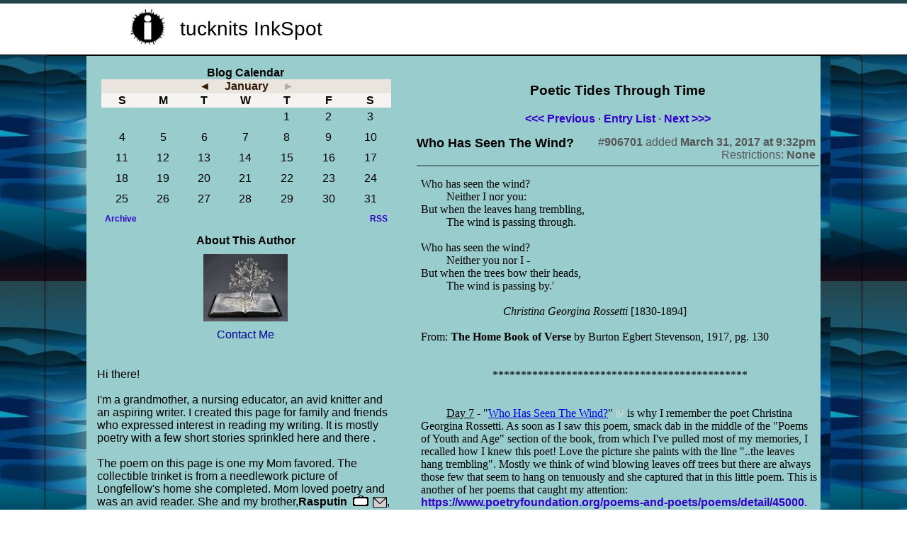

--- FILE ---
content_type: text/html; charset=UTF-8
request_url: http://www.inkspot.com/main/books/entry_id/906701-Who-Has-Seen-The-Wind
body_size: 5353
content:
<html>
<head><title>Who Has Seen The Wind? - InkSpot.Com</title>
<meta charset="utf-8" />

<META NAME="description" content="InkSpot.Com - Who Has Seen The Wind?"> 
<META NAME="keywords" content="writing, reading, Poetry, InkSpot.Com, Who Has Seen The Wind?"> 
<META NAME="robots" CONTENT="FOLLOW,INDEX"> 
<link rel="stylesheet" type="text/css" href="/main/style/style.css" />

<style type="text/css">
body { font-family: Arial, Helvetica, sans-serif }
.topLink { text-decoration: none; color: #000000; }

.contactMeLinkDiv { padding:10px 0px; }
.contactMeLink { text-decoration: none; color: #000099;  } 



.rounded { border-radius:5px; border:1px solid black;  }
.roundedOnly { border-radius:5px;   }

.width90 { width:90%; } 


</style>

<script src="http://www.InkSpot.Com/main/js/jquery-1.10.2.min.js" type="text/javascript"></script><script src="http://www.InkSpot.Com/main/js/feather.js" type="text/javascript"></script><script src="http://www.InkSpot.Com/main/myjs/wdcjs-20251206a.js" type="text/javascript"></script><script language="JavaScript"><!--
   //--></script>
</head>
<body  bgcolor="#ffffff" 

background="http://www.writing.com/main/images/action/display/item_id/2077235.jpeg"

style="padding:0px;margin:0px;margin-bottom:10px;padding-bottom:10px;" topmargin="0"  leftmargin="0" rightmargin="0">



<div align=center style="border-bottom:1px solid black;margin-bottom:0px;padding-bottom:1px;background-color:#fff;">
<table border=0 style="margin:5px 10px 5px 10px;min-width:900px;" class="roundedTable">
<tr><td width=400 align=center style="padding-right:15px;"><div style="float:left;clear:right;;text-align:middle;padding:0px 20px 0px 0px;"><img src="http://images.writing.com/imgs/writing.com/inkspot-emblem.png" height=50 width=50></div>

<div style="float:left;clear:right;text-align:middle;padding:12px 0px 0px 0px;font-size:1.75em;">


<a href="/authors/tucknits" class="topLink">tucknits InkSpot</a>


</div>


</td><td width=480 style="padding-left:15px;">
<div align=center>
<script type="text/javascript"><!--
google_ad_client = "pub-6977576864300707";
google_alternate_ad_url = "https://ads.Writing.com/bc_ad.php?ad_type=468&v=1&linksonly=1";
google_ad_width = 468;
google_ad_height = 60;
google_kw_type = "broad";
google_kw = "writing, writers, creative writing";
google_hints = "writing, writers, creative writing";
google_ad_format = "468x60_as";
google_ad_channel = "8033116845";
google_color_bg = "ffffff";
google_color_border = "ffffff";
//--></script>
<script type="text/javascript" src="https://pagead2.googlesyndication.com/pagead/show_ads.js"></script>
</div>
</td></tr></table></div>








<div align=center>
<div class="rounded  width90">





<div id="MainDiv" style="padding-left:5%;padding-right:5%;" align=center>
<table id="MainTable" border=0 cellspacing=0 cellpadding=2>
<tr id="MainTableTR">

<td id="ColumnTD" valign=top align=center width="175" style="padding:15px 30px 15px 15px;" class="norm" 

bgcolor="#99CCCC"

>




<div style="padding-bottom:10px;">
<b>Blog Calendar</b>
<div style="" align=center><div align=center style="margin:0px 4px 0px 6px; padding:0px;" class="shadowBoxLess"><table border=0 width="100%" cellpadding=1 cellspacing=0  style="border-radius: 3px;">				<tr bgcolor="#e9e4de">					<td align=center colspan=7 style="border-radius: 0px 0px 0px 0px;"> <a class="blue2roll" style="color:#311a03" href="http://www.InkSpot.Com/main/books/item_id/2113747/month/12-1-2025">&#9668;</a> &nbsp; &nbsp; <B><a class="blue2roll" style="color:#311a03" href="http://www.InkSpot.Com/main/books/item_id/2113747/month/1-1-2026">January</a></b><span style="opacity:.25;"> &nbsp; &nbsp; &#9658;</span></td>
				</tr>
								<tr bgcolor="#f5f4f2"><td align=center><B>S</b></td><td align=center><B>M</b></td><td align=center><B>T</b></td><td align=center><B>W</b></td><td align=center><B>T</b></td><td align=center><B>F</b></td><td align=center><B>S</b></td></tr><tr><td align=center>&nbsp;</td><td align=center>&nbsp;</td><td align=center>&nbsp;</td><td align=center>&nbsp;</td><td align=center><div style="padding:3px;margin:0px 0px 3px 0px;">1</div></td><td align=center><div style="padding:3px;margin:0px 0px 3px 0px;">2</div></td><td align=center><div style="padding:3px;margin:0px 0px 3px 0px;">3</div></td></tr><tr><td align=center><div style="padding:3px;margin:0px 0px 3px 0px;">4</div></td><td align=center><div style="padding:3px;margin:0px 0px 3px 0px;">5</div></td><td align=center><div style="padding:3px;margin:0px 0px 3px 0px;">6</div></td><td align=center><div style="padding:3px;margin:0px 0px 3px 0px;">7</div></td><td align=center><div style="padding:3px;margin:0px 0px 3px 0px;">8</div></td><td align=center><div style="padding:3px;margin:0px 0px 3px 0px;">9</div></td><td align=center><div style="padding:3px;margin:0px 0px 3px 0px;">10</div></td></tr><tr><td align=center><div style="padding:3px;margin:0px 0px 3px 0px;">11</div></td><td align=center><div style="padding:3px;margin:0px 0px 3px 0px;">12</div></td><td align=center><div style="padding:3px;margin:0px 0px 3px 0px;">13</div></td><td align=center><div style="padding:3px;margin:0px 0px 3px 0px;">14</div></td><td align=center><div style="padding:3px;margin:0px 0px 3px 0px;">15</div></td><td align=center><div style="padding:3px;margin:0px 0px 3px 0px;">16</div></td><td align=center><div style="padding:3px;margin:0px 0px 3px 0px;">17</div></td></tr><tr><td align=center><div style="padding:3px;margin:0px 0px 3px 0px;">18</div></td><td align=center><div style="padding:3px;margin:0px 0px 3px 0px;">19</div></td><td align=center><div style="padding:3px;margin:0px 0px 3px 0px;">20</div></td><td align=center><div style="padding:3px;margin:0px 0px 3px 0px;">21</div></td><td align=center><div style="padding:3px;margin:0px 0px 3px 0px;">22</div></td><td align=center><div style="padding:3px;margin:0px 0px 3px 0px;">23</div></td><td align=center><div style="padding:3px;margin:0px 0px 3px 0px;">24</div></td></tr><tr><td align=center><div style="padding:3px;margin:0px 0px 3px 0px;">25</div></td><td align=center><div style="padding:3px;margin:0px 0px 3px 0px;">26</div></td><td align=center><div style="padding:3px;margin:0px 0px 3px 0px;">27</div></td><td align=center><div style="padding:3px;margin:0px 0px 3px 0px;">28</div></td><td align=center><div style="padding:3px;margin:0px 0px 3px 0px;">29</div></td><td align=center><div style="padding:3px;margin:0px 0px 3px 0px;">30</div></td><td align=center><div style="padding:3px;margin:0px 0px 3px 0px;">31</div></td></tr>				<tr>
					<td align=left colspan=4 style="padding:5px;" class="mainLineBorderTop"><a class="sblueroll" href="http://www.InkSpot.Com/main/books/item_id/2113747/action/archive">Archive</a> </td><td align=right style="padding:5px;"  colspan = 3 class="mainLineBorderTop" ><a href="http://rss.InkSpot.Com/main/books/item_id/2113747.rss" class="sblueroll">RSS</a></td>
				</tr></table></div></div>
</div>




<div id="ProfileTitle"><b>About This Author</b></div>




<div id="ProfileImg" style="padding-top:10px;"><img loading="lazy" alt="" src="http://www.writing.com/main/images/action/display/item_id/2071948.jpg" width="119"  border=0 height="95"></div>


<div id="divContactMe" align=center class="contactMeLinkDiv"><a href="/main/contact.php?to_user=tucknits" class="contactMeLink">Contact Me</a></div>


<div id="ProfileBio" style="padding-top:10px;" class="norm" style="width:160px;align:left;" align=left><br>
Hi there!<br>
<br>
I'm a grandmother, a nursing educator, an avid knitter and an aspiring writer. I created this page for family and friends who expressed interest in reading my writing. It is mostly poetry with a few short stories sprinkled here and there . 
<br>
<br>
The poem on this page is one my Mom favored. The collectible trinket is from a needlework picture of Longfellow's home she completed. Mom loved poetry and was an avid reader. She and my brother,<span class="noselect subTrigger" style="cursor:pointer;"  onContextMenu="hideMine('uPort_opts');uport_ajax_rt_opts (event, this, 'joeumholtz', '', '', '', '20', '', 'OFF', '100210833', 'add');  hide_uport (); this.shown=1; return false; " onClick="if (lastClickElement != this || $('#uPort_opts').css('display') == 'none') { lastClickElement = this; hideMine('uPort_rt_opts'); uport_ajax_opts (event, this, 'joeumholtz', '', '', '', '20', '', 'OFF'); hide_uport (); this.shown=1; event.stopPropagation(); return false;  } else if ($('#uPort_rt_opts').css('display') == 'none') { lastClickElement = this; hideMine('uPort_opts'); uport_ajax_rt_opts (event, this, 'joeumholtz', '', '', '', '20', '', 'OFF', '100210833', 'add'); hide_uport (); this.shown=1; event.stopPropagation(); return false; } "><a title="Username: joeumholtz
Member Since: November 28th, 2003
Click for links!" class="noselect subTrigger" style="line-height: 1em;font-size:1em;font-weight:bold;cursor:pointer;" >Rasputin</a></span> <a tabindex="-1" class="imgLink imgPortLink"  onMouseDown="if(event.which == 3) { event.preventDefault(); var mywin = window.open('http://www.InkSpot.Com/main/portfolio/view/joeumholtz','_blank'); mywin.focus (); event.stopPropagation(); return false; }"  href="http://www.InkSpot.Com/main/portfolio/view/joeumholtz" target="_top"  onMouseOver="uport_ajax2 (event, this, 'joeumholtz', '<span style=\'color:#990000;font-weight:bold\'>Offline or Private</span><br> Last On:  Private', '', 'November 28, 2003', '', '', '20', 'In Memory Of');"  onMouseOut="hide_uport ();"><span style="padding:0px 2px 0px 0px;vertical-align:middle;"><img src="https://images.Writing.Com/imgs/writing.com/writers/costumicons/ps-icon-regular-20.gif"   width=30 height=15 border=0 alt="Author Icon"></span></a><a tabindex="-1"  rel="nofollow"  onMouseDown="if(event.which == 3) { event.preventDefault(); LaunchPop('http://www.InkSpot.Com/main/em/action/new/toid/100210833',   'mess100210833_1768570642', '710', '540');  event.stopPropagation(); return false; }"  href="http://www.InkSpot.Com/main/em/action/new/toid/100210833/in/1"  target="_top" title="Email User: joeumholtz [Offline / Private]" class="imgLink imgPortLink noPrint" ><span style="vertical-align:middle;border:0px solid black;padding:0px 0px 0px 0px;"><img loading="lazy" src="https://images.Writing.Com/imgs/writing.com/writers/icon-mail-off.png?i=2" width="20" height="15" border=0 alt="Mail Icon"></span></a>, inspire me still. 
<br>
<br>
I have a published form modification called the Rondel Grand Modified; it is located here: 
<br>
<a  class="blue2roll"  rel="nofollow" href="http://www.InkSpot.Com/main/redirect?htime=1768570642&hkey=e75556509908c0a67ea62b99195b7bd95b72ce43&redirect_url=http%3A%2F%2Fwww.poetrymagnumopus.com%2Fforums%2Ftopic%2F2842-invented-forms-found-only-at-writingcom%2Fmodified."  target="_blank" >http://www.poetrymagnumopus.com/forums/topic/2842-invented-forms-found-only-at-w...</a> 
<br>
<br>
Drop me a note by clicking on the "Contact Me" link above and let me know you stopped to visit. 
<br>
<br>
<br>
Happy reading and write on!</div>





</div></td>


<td valign=top class="norm" id="MainTableTD"

bgcolor="#99CCCC"

>
<!-- BEGIN CONTENT -->
<br>
<br>	<div align=center style="padding-bottom:10px;" id="ItemTitle"><b><big>Poetic Tides Through Time</big></b></div> <div align=center class="norm noPrint" style="padding:10px 0px 0px 0px;"><a class="blue2roll" title="Foreign Lands" href="http://www.InkSpot.Com/main/books/entry_id/906700-Foreign-Lands">&#60;&#60;&#60; Previous</a> &#183; <a class="blue2roll" href="http://www.InkSpot.Com/main/books/item_id/2113747-Poetic-Tides-Through-Time">Entry List</a>  &#183; <a class="blue2roll" title="A Mortifying Mistake" href="http://www.InkSpot.Com/main/books/entry_id/906703-A-Mortifying-Mistake">Next &#62;&#62&#62</a></div><div class="shadowBox" style="position:relative;padding-top:15px;"><div style="position:relative;float:right;margin-top:-33px;right:30px;"></div><div align=right class="noSelect" style="color:#555555;float:right;padding:0px 5px 0px 0px;">#<span class="copyML" data-type="entry" data-value="906701"><b>906701</b></span> added <b>March 31, 2017 at 9:32pm</b><br>Restrictions: <b>None</b>	</div>
	<div class="noSelect" style="border-bottom:2px solid rgba(0,0,0,.4);padding:0px 0px 20px 0px;margin:0px 0px 5px 0px;font-size:1.10em;font-weight:bold;"><span class="selectOk">Who Has Seen The Wind?</span></div><div align=left style="padding:10px 0px 0px 5px;clear:right;" class="norm"><div align=center style="padding:0px 0px 15px 0px;"><table border=0 width="100%" cellspacing=1 cellpadding=0><tr>
	<td align=left class="norm"><font class='size35'><span style='font-family:comic sans ms, cursive'>Who has seen the wind?<br />
 &nbsp; &nbsp; &nbsp; &nbsp; &nbsp;Neither I nor you:<br />
But when the leaves hang trembling,<br />
 &nbsp; &nbsp; &nbsp; &nbsp; &nbsp;The wind is passing through.<br />
<br />
Who has seen the wind?<br />
 &nbsp; &nbsp; &nbsp; &nbsp; &nbsp;Neither you nor I -<br />
But when the trees bow their heads,<br />
 &nbsp; &nbsp; &nbsp; &nbsp; &nbsp;The wind is passing by.&#39;<br />
<br />
 &nbsp; &nbsp; &nbsp; &nbsp; &nbsp; &nbsp; &nbsp; &nbsp; &nbsp; &nbsp; &nbsp; &nbsp; &nbsp; &nbsp; &nbsp;<i>Christina Georgina Rossetti </i>[1830-1894]<br />
<br />
From: <b>The Home Book of Verse </b>by Burton Egbert Stevenson, 1917, pg. 130<br />
<br />
<br />
<div align=center>*********************************************</div><br />
<br />
 &nbsp; &nbsp; &nbsp; &nbsp; &nbsp;<u>Day 7</u> - "<a href="http://www.InkSpot.Com/main/books/action/view/entry_id/906701"  target="_top" title="An entry from the book 'Poetic Tides Through Time' (Item #2113747)">Who Has Seen The Wind?</a>"&nbsp;<a tabindex="-1" title="Open Item in new window."  href="http://www.InkSpot.Com/main/books/action/view/entry_id/906701"  target="_blank" ><img class="noSelect" loading="lazy" style="opacity:.4;" src="http://www.InkSpot.Com/nw.gif" onMouseOver="$(this).css('opacity', '1');" onMouseOut="$(this).css('opacity', '.4');" height=12 width=12 border=0 alt="Open in new Window."></a> is why I remember the poet Christina Georgina Rossetti. As soon as I saw this poem, smack dab in the middle of the &#34;Poems of Youth and Age&#34; section of the book, from which I&#39;ve pulled most of my memories, I recalled how I knew this poet! Love the picture she paints with the line &#34;..the leaves hang trembling&#34;. Mostly we think of wind blowing leaves off trees but there are always those few that seem to hang on tenuously and she captured that in this little poem. This is another of her poems that caught my attention: <a  class="blue2roll"  rel="nofollow" href="http://www.InkSpot.Com/main/redirect?htime=1768570642&hkey=05aa1dce863e18cc84abf8de2200336c74ef6a27&redirect_url=https%3A%2F%2Fwww.poetryfoundation.org%2Fpoems-and-poets%2Fpoems%2Fdetail%2F45000."  target="_blank" >https://www.poetryfoundation.org/poems-and-poets/poems/detail/45000.</a> <br />
</span></font></td>
</tr>
</table>
</div><div class="noPrint mainLineBorderTop" align=left style="margin:20px 0px 0px 0px;padding:25px 0px 20px 25px;font-size:1.15em;"><div style="text-align: left;padding:0px 0px 10px 0px;"><div style="display: inline-block;"><div class="noselect"></div></div></div>	<div class="shadowBox dropShadowBox subLinkPopOut" style="background-color:;margin:auto;max-width:90%;width:550px;
			left:2%;right:2%;position:absolute;visibility:hidden;padding-top:10px;margin-top:5px;display:none;z-index:101000;" id="info_906701"></div>
		 <a class="blue2roll" onClick="doAjaxO('comment906701', '', 'get', 'http://www.InkSpot.Com/main/books', 'action=blog_comment&s=1&entry_id=906701&ajax=comment906701');"><span style="opacity: .4;"><img loading="lazy" style="" class="emoteZ" src="https://images.Writing.Com/imgs/writing.com/writers/e21/thought.png" alt="*Thought*" title="Thought" border=0  width=15 height=15></span> &nbsp;Comment</a></div><br><div align=center><span id="comment906701"></span></div></div><div align=center style="padding:10px;"><small><b>&#169; Copyright 2017 tucknits (UN: tucknits at Writing.Com). All rights reserved.</b><br><i>tucknits has granted InkSpot.Com, its affiliates and its syndicates non-exclusive rights to display this work.</i></small></div></div><div align=center class="norm noPrint" style="padding:10px 0px 0px 0px;"><a class="blue2roll" title="Foreign Lands" href="http://www.InkSpot.Com/main/books/entry_id/906700-Foreign-Lands">&#60;&#60;&#60; Previous</a> &#183; <a class="blue2roll" href="http://www.InkSpot.Com/main/books/item_id/2113747-Poetic-Tides-Through-Time">Entry List</a>  &#183; <a class="blue2roll" title="A Mortifying Mistake" href="http://www.InkSpot.Com/main/books/entry_id/906703-A-Mortifying-Mistake">Next &#62;&#62&#62</a></div>
<!-- END CONTENT -->
</td>



</tr></table></div>




</div>



</div>
</div>

</div>



<!-- END CONTENT -->





<div align=center style="padding:30px 0px 5px 0px;"><a href="http://www.inkspot.com/"><img src="http://images.writing.com/imgs/writing.com/inkspot-logo.png" height=60 border=0></a></div>
<div align=center>... powered by: <a style="text-decoration:none;color:#000;font-weight:bold;" href="http://www.Writing.Com/">Writing.Com</a></div>

<div align=center style="padding:10px 0px 10px 0px;opacity:0.5;"><a style="text-decoration:none;color:#000;" href="http://www.InkSpot.Com/">Online Writing Portfolio</a> *  <a  style="text-decoration:none;color:#000;"  href="http://www.InkSpot.Com/">Creative Writing Online</a></div>

</body></html>

<!--# [2113747] -->


--- FILE ---
content_type: text/html; charset=utf-8
request_url: https://www.google.com/recaptcha/api2/aframe
body_size: 259
content:
<!DOCTYPE HTML><html><head><meta http-equiv="content-type" content="text/html; charset=UTF-8"></head><body><script nonce="neBXjWnO4mYF_dy6-xrG1A">/** Anti-fraud and anti-abuse applications only. See google.com/recaptcha */ try{var clients={'sodar':'https://pagead2.googlesyndication.com/pagead/sodar?'};window.addEventListener("message",function(a){try{if(a.source===window.parent){var b=JSON.parse(a.data);var c=clients[b['id']];if(c){var d=document.createElement('img');d.src=c+b['params']+'&rc='+(localStorage.getItem("rc::a")?sessionStorage.getItem("rc::b"):"");window.document.body.appendChild(d);sessionStorage.setItem("rc::e",parseInt(sessionStorage.getItem("rc::e")||0)+1);localStorage.setItem("rc::h",'1768572070383');}}}catch(b){}});window.parent.postMessage("_grecaptcha_ready", "*");}catch(b){}</script></body></html>

--- FILE ---
content_type: text/css;charset=UTF-8
request_url: http://www.inkspot.com/main/style/style.css
body_size: 2260
content:
BODY { scrollbar-face-color:#f5f4f2;
scrollbar-highlight-color:#000000; 
scrollbar-3dlight-color:#B0A5EB;
scrollbar-darkshadow-color:#B0A5EB;
scrollbar-shadow-color:#000000;
scrollbar-arrow-color:#000000;
scrollbar-track-color:#B0A5EB; }
h1 { margin-top:0em; margin-bottom:0em; font-family:  Arial, Helvetica, sans-serif; color: #ffffff;  font-weight: bold;  font-size: 10pt; text-decoration:none; }
A.h1:hover { margin-top:0em; margin-bottom:0em; color:#cccccc; }
.bquote { margin-top:0em; margin-bottom:0em; margin-left:1cm; margin-right:1cm; }
pre { margin-top:0em; margin-bottom:0em; font-family: Arial;  font-size: 10pt; text-decoration:none; }
.cbrown { color: #663300 } A.cbrown {  font-size: 9pt; text-decoration:none; font-weight: bold; }A.cbrown:hover {  font-size: 9pt; text-decoration:none; color:#999966; }.cred { color: #990000 } A.cred {  font-size: 9pt; text-decoration:none; font-weight: bold; }A.cred:hover {  font-size: 9pt; text-decoration:none; color:#999966; }.corange { color: #CC6600 } A.corange {  font-size: 9pt; text-decoration:none; font-weight: bold; }A.corange:hover {  font-size: 9pt; text-decoration:none; color:#999966; }.cyellow { color: #CCCC00 } A.cyellow {  font-size: 9pt; text-decoration:none; font-weight: bold; }A.cyellow:hover {  font-size: 9pt; text-decoration:none; color:#999966; }.clgreen { color: #66CC00 } A.clgreen {  font-size: 9pt; text-decoration:none; font-weight: bold; }A.clgreen:hover {  font-size: 9pt; text-decoration:none; color:#999966; }.cgreen { color: #009900 } A.cgreen {  font-size: 9pt; text-decoration:none; font-weight: bold; }A.cgreen:hover {  font-size: 9pt; text-decoration:none; color:#999966; }.clteal { color: #00FFFF } A.clteal {  font-size: 9pt; text-decoration:none; font-weight: bold; }A.clteal:hover {  font-size: 9pt; text-decoration:none; color:#999966; }.cteal { color: #00CCCC } A.cteal {  font-size: 9pt; text-decoration:none; font-weight: bold; }A.cteal:hover {  font-size: 9pt; text-decoration:none; color:#999966; }.clblue { color: #0099FF } A.clblue {  font-size: 9pt; text-decoration:none; font-weight: bold; }A.clblue:hover {  font-size: 9pt; text-decoration:none; color:#999966; }.cblue { color: #0000FF } A.cblue {  font-size: 9pt; text-decoration:none; font-weight: bold; }A.cblue:hover {  font-size: 9pt; text-decoration:none; color:#999966; }.cindigo { color: #6633FF } A.cindigo {  font-size: 9pt; text-decoration:none; font-weight: bold; }A.cindigo:hover {  font-size: 9pt; text-decoration:none; color:#999966; }.cviolet { color: #9933FF } A.cviolet {  font-size: 9pt; text-decoration:none; font-weight: bold; }A.cviolet:hover {  font-size: 9pt; text-decoration:none; color:#999966; }.crose { color: #990066 } A.crose {  font-size: 9pt; text-decoration:none; font-weight: bold; }A.crose:hover {  font-size: 9pt; text-decoration:none; color:#999966; }.cpink { color: #FF66CC } A.cpink {  font-size: 9pt; text-decoration:none; font-weight: bold; }A.cpink:hover {  font-size: 9pt; text-decoration:none; color:#999966; }.clkhaki { color: #999966 } A.clkhaki {  font-size: 9pt; text-decoration:none; font-weight: bold; }A.clkhaki:hover {  font-size: 9pt; text-decoration:none; color:#999966; }.ckhaki { color: #666633 } A.ckhaki {  font-size: 9pt; text-decoration:none; font-weight: bold; }A.ckhaki:hover {  font-size: 9pt; text-decoration:none; color:#999966; }.cplum { color: #330066 } A.cplum {  font-size: 9pt; text-decoration:none; font-weight: bold; }A.cplum:hover {  font-size: 9pt; text-decoration:none; color:#999966; }.cgrey { color: #999999 } A.cgrey {  font-size: 9pt; text-decoration:none; font-weight: bold; }A.cgrey:hover {  font-size: 9pt; text-decoration:none; color:#999966; }.cblack { color: #000000 } A.cblack {  font-size: 9pt; text-decoration:none; font-weight: bold; }A.cblack:hover {  font-size: 9pt; text-decoration:none; color:#999966; }.roll { font-family: Arial,Helvetica,sans-serif; color: #000000; font-weight: bold; text-decoration:none; }
A.roll:hover { color:#999966; }
.redroll { font-family:  Arial, Helvetica, sans-serif; color: #990000; font-weight: bold; text-decoration:none; }
A.redroll:hover { color:#999966; }
.grayroll { font-family:  Arial, Helvetica, sans-serif; color: #999966; font-weight: bold; text-decoration:none; }
A.grayroll:hover { color:#FFFF66; }
.barFont { color:#231f20; text-decoration:none;
font-weight:bold; font-family:  Arial, Helvetica, sans-serif;  font-size: 9pt; font-weight: ; text-decoration:none; } 
.barFont A { color:#231f20; text-decoration:none;
font-weight:bold; font-family:  Arial, Helvetica, sans-serif;  font-size: 9pt; font-weight: ; text-decoration:none; }

.columnBarClass { padding:0px; font-family:  Arial, Helvetica, sans-serif; color: #231f20; font-size: 10pt; font-weight: ; text-decoration:none; background: #e9e4de; }
A.columnBarClass { font-family:  Arial, Helvetica, sans-serif; color: #990000; font-weight: bold; text-decoration:none;color:#231f20; }

.s8blueroll { font-family:  Arial, Helvetica, sans-serif; color: #3300CC; font-size: 8pt; font-weight: bold; text-decoration:none; }
A.s8blueroll:visited { color:#3300CC; }
A.s8blueroll:hover { color:#999966; }
.sblueroll { font-family:  Arial, Helvetica, sans-serif; color: #3300CC; font-size: 9pt; font-weight: bold; text-decoration:none; }
A.sblueroll:visited { color:#3300CC; }
A.sblueroll:hover { color:#999966;cursor:pointer; }
.skhakiroll { font-family:  Arial, Helvetica, sans-serif; color: #666633; font-size: 8pt; font-weight: bold; text-decoration:none; }
A.skhakiroll:visited { color:#3300CC; }
A.skhakiroll:hover { color:#999966; }
.bluednav { border:0px solid black;border-bottom:0px; font-family:  Arial, Helvetica, sans-serif; color: #3300CC; 
font-size: 10pt; font-weight: bold;  text-decoration:none; background-color: #ffffff; padding: 2px; padding-left: 7px; }
div.bluednav:hover { background-color: #EEEEEE; cursor: pointer; color:#990000; padding-left: 12px; } 
A.bluednav:hover { background-color: #EEEEEE; cursor: pointer; color:#990000; padding-left: 12px; } .bluednavB { border:0px solid black; font-family:  Arial, Helvetica, sans-serif; color: #3300CC; font-size: 9pt; 
font-weight: bold;  text-decoration:none; background-color: #ffffff; padding: 2px; padding-left: 7px; } .reddnav { border:0px solid black;border-bottom:0px; font-family:  Arial, Helvetica, sans-serif; color: #990000; 
font-size: 9pt; font-weight: bold;  text-decoration:none; background-color: #ffffff; padding: 2px; padding-left: 7px; }
div.reddnav:hover { background-color: #EEEEEE; cursor: pointer; color:#3300CC; padding-left: 12px; } 
A.reddnav:hover { background-color: #EEEEEE; cursor: pointer; color:#3300CC; padding-left: 12px; } .reddnavB { border:0px solid black; font-family:  Arial, Helvetica, sans-serif; color: #990000; font-size: 9pt; 
font-weight: bold;  text-decoration:none; background-color: #ffffff; padding: 2px; padding-left: 7px; } .sliteblueroll { font-family:  Arial, Helvetica, sans-serif; color: #3300CC; font-size: 9pt; text-decoration:none; }
A.sliteblueroll:visited { color:#3300CC; }
A.sliteblueroll:hover { color:#999966; }
.sliteredroll { font-family:  Arial, Helvetica, sans-serif; color: #990000; font-size: 9pt; text-decoration:none; }
A.sliteredroll:visited { color:#990000; }
A.sliteredroll:hover { color:#999966; }
.sredroll { font-family:  Arial, Helvetica, sans-serif; color: #990000; font-size: 9pt; font-weight: bold; text-decoration:none; }
A.sredroll:visited { color:#990000; }
A.sredroll:hover { color:#999966; }
.sbredroll { font-family:  Arial, Helvetica, sans-serif; color: #cccccc; font-weight: bold; text-decoration:none; font-size: 8pt; }
A.sbredroll:hover { color:#ffffff; }
.s8redroll { font-family:  Arial, Helvetica, sans-serif; color: #990000; font-size: 8pt; text-decoration:none; font-weight:bold;}
A.s8redroll:hover { color:#990000; font-weight:bold; }
.blueroll { font-family:  Arial, Helvetica, sans-serif; color: #3300CC; font-weight: bold; text-decoration:none; }
A.blueroll:visited { color:#777744; }
A.blueroll:hover { color:#999966; }
.black2roll { font-family:  Arial, Helvetica, sans-serif; color: #000000; font-weight: bold; text-decoration:none; }
A.black2roll:visited { color:#000000; }
A.black2roll:hover { color:#999966; }
.blue2roll { font-family:  Arial, Helvetica, sans-serif; color: #3300CC; font-weight: bold; text-decoration:none; }
A.blue2roll:visited { color:#3300CC; }
A.blue2roll:hover { color:#999966;cursor:pointer; }
.red2roll { font-family:  Arial, Helvetica, sans-serif; color: #990000; font-weight: bold; text-decoration:none; }
A.red2roll:visited { color:#990000; }
A.red2roll:hover { color:#999966; }
A.duLink { text-decoration: underline; border-bottom: 1px solid black; padding:0px 0px 0px 0px; }
.proll { font-family:  Arial, Helvetica, sans-serif; color: #000000; font-weight: bold; text-decoration:none; }
A.proll:hover { color:#999966; }
.navroll { font-family:  Arial, Helvetica, sans-serif; color: #000000; font-weight: bold; text-decoration:none; font-size: 9pt; }
A.navroll:hover { color:#000000; }
.dhroll { font-family:  Arial, Helvetica, sans-serif; color: #990000; font-weight: bold; text-decoration:none; }
A.dhroll:hover { color:#444444; }
.whiteroll { font-family:  Arial, Helvetica, sans-serif; color: #ffffff; font-weight: bold; text-decoration:none; }
A.whiteroll:hover { color:#cccccc; }
.swhiteroll { font-family:  Arial, Helvetica, sans-serif; color: #ffffff; font-weight: bold; text-decoration:none; font-size: 8pt; }
A.swhiteroll:hover { color:#cccccc; }
.topwhiteroll { font-family:  Arial, Helvetica, sans-serif; color: #ffffff; font-weight: bold; font-size: 10pt; text-decoration:none; }
A.topwhiteroll:hover { color:#cccccc; }
.sroll { font-family:  Arial, Helvetica, sans-serif; color: #000000; font-size: 9pt; font-weight: bold; text-decoration:none; }
A.bbroll:hover { color:#dddd44; }
.bbroll { font-family:  Arial, Helvetica, sans-serif; color: #000000; font-size: 10pt; font-weight: bold; text-decoration:none; }
A.bbroll:hover { color:#333333; }
.nbroll { font-family:  Arial, Helvetica, sans-serif;  size: 2; color: #000000; text-decoration:none; }
A.nbroll:hover { color:#999966; }
A.nbroll:hover { color:#999966; }
.snbroll { font-family:  Arial, Helvetica, sans-serif; font-size: 8pt; color: #000000; text-decoration:none; }
A.snbroll:hover { color:#999966; }
.norm { font-family:  Arial, Helvetica, sans-serif;; color: #000000; text-decoration:none; }
A.norm:link { color:#0000ff; } 
A.norm:visited { color:#0000aa; } 
A.norm:active { color:#ff000; } 
A.norm:hover { color:#999966; } 
.litenorm { font-family:  Arial, Helvetica, sans-serif; font-size: 10pt; color: #777777; text-decoration:none; }
A.litenorm:link { color:#3333dd; } 
A.litenorm:hover { color:#333333; } 
.uportopts { font-family: Arial, Helvetica, sans-serif; font-size:8pt;text-decoration:none;font-color:#3300CC; }
A.uportopts { color:#3300CC; }
A.uportopts:hover { color:#999966; }
.listCell { font-family:  Arial, Helvetica, sans-serif; font-size: 10; color: #000000; text-decoration:none; padding:3px;border:1px solid #CCCC99; }
A.listCell:hover { color:#999966; }
.listLink { padding:5px 5px 0px 2px;font-size: 10; color: #000099; text-decoration:none; font-weight:bold; }
.listBy { padding:0px 5px 10px 5px; font-size: 10; color: #000000; text-decoration:none; }
.listImg { padding-bottom:10px; font-size: 10; color: #000000; text-decoration:none; font-weight:bold; }
.listDesc { padding:0px 5px 10px 5px; font-size: 10; color: #000000; text-decoration:none; }
.listInfoCellL { text-align:right; padding:0px 5px 0px 0px; font-size: 10; color: #000099; text-decoration:none; }
.listInfoCellR { text-align:left; padding:0px 5px 0px 0px; font-size: 10; color: #000000; text-decoration:none; }

.headroll { font-family:  Arial, Helvetica, sans-serif; font-size: 8pt; color: #000000; text-decoration:none;  }
A.headroll:hover { color:#000011; font-weight:bold; }
.bheadroll { font-family:  Arial, Helvetica, sans-serif; font-size: 8pt; color: #000000; font-weight: bold; text-decoration:none; }
A.bheadroll:hover { color:#000011; font-weight:bold; }
.headroll6 { font-family:  Arial, Helvetica, sans-serif; font-size: 6pt; color: #000000; text-decoration:none; }
A.headroll6:hover { color:#000011; font-weight:bold; }
.headroll7 { font-family:  Arial, Helvetica, sans-serif; font-size: 7pt; color: #000000; text-decoration:none; }
A.headroll7:hover { color:#000011; font-weight:bold; }
.headroll8 { font-family:  Arial, Helvetica, sans-serif; font-size: 8pt; color: #000000; text-decoration:none; }
A.headroll8:hover { color:#000011; font-weight:bold; }
.headroll9 { font-family:  Arial, Helvetica, sans-serif; font-size: 9pt; color: #000000; text-decoration:none; }
A.headroll9:hover { color:#000011; font-weight:bold; }
.headroll10 { font-family:  Arial, Helvetica, sans-serif; font-size: 10pt; color: #000000; text-decoration:none; }
A.headroll10:hover { color:#000011; font-weight:bold; }
.headroll12 { font-family:  Arial, Helvetica, sans-serif; font-size: 12pt; color: #000000; text-decoration:none; }
A.headroll12:hover { color:#000011; font-weight:bold; }
.descroll { font-family:  Arial, Helvetica, sans-serif; color: #000000; text-decoration:none; }
A.descroll:hover { color:#333333; font-weight: bold; }
.footnote { vertical-align: super; font-size: 8pt; text-decoration:none; color: #3300CC; }

.spiffy{display:block}
.spiffykh *{ display:block; height:1px; overflow:hidden; font-size:.01em; background:#f5f4f2; }
.spiffy *{ display:block; height:1px; overflow:hidden; font-size:.01em; background:#000000 }
.spiffy1{ margin-left:3px; margin-right:3px; padding-left:1px; padding-right:1px; border-left:1px solid #d3d3bd; border-right:1px solid #d3d3bd; background:#b2b28c}
.spiffy2{ margin-left:1px; margin-right:1px; padding-right:1px; padding-left:1px; border-left:1px solid #f4f4ef; border-right:1px solid #f4f4ef; background:#acac83}
.spiffy3{ margin-left:1px; margin-right:1px; border-left:1px solid #acac83; border-right:1px solid #acac83;}
.spiffy4{ border-left:1px solid #d3d3bd;  border-right:1px solid #d3d3bd}            
.spiffy5{ border-left:1px solid #b2b28c;  border-right:1px solid #b2b28c}
.spiffyfg{ background:#999966}          


--- FILE ---
content_type: application/javascript
request_url: http://www.inkspot.com/main/js/feather.js
body_size: 779
content:
function AjaxO() {
var callCount; var countEl; var tmpEl;
this.createRequestObject = function() { try { var ro = new XMLHttpRequest(); } catch (e) { var ro = new ActiveXObject("Microsoft.XMLHTTP"); } return ro; }
	
this.sndReq = function(action, url, data) { if (action.toUpperCase() == "POST") { this.http.open(action,url,true); this.http.setRequestHeader('Content-Type','application/x-www-form-urlencoded'); try {this.http.onreadystatechange = this.handleResponse;}
catch(ex) { this.http.onload = this.handleResponse; }
this.http.send(data); }
else { this.http.open(action,url + '?' + data,true); try {this.http.onreadystatechange = this.handleResponse;}
catch(ex) { this.http.onload = this.handleResponse; } this.http.send(null); } }

this.handleResponse = function() { if ( me.http.readyState == 4) { if (typeof me.funcDone == 'function') { me.funcDone(); } var rawdata = me.http.responseText.split("|^|");
for ( var i = 0; i < rawdata.length; i++ ) { var item = (rawdata[i]).split("==>");
if (item[0] != "") { 
if (item[1].substr(0,3) == "%V%" ) { document.getElementById(item[0]).value = item[1].substring(3); }
else if (item[1].substr(0,3) == "%T%" ) { 
	if (document.getElementById(item[0]).lastGetTime > parseFloat(item[1].substring(3))) { return; }
	document.getElementById(item[0]).lastGetTime = parseFloat(item[1].substring(3)); }
else if (item[1].substr(0,3) == "%S%" ) { 
	eval (item[1].substring(3));
	}
else {
	tmpEl = item[1];
	if (me.callCount && me.countEl.callCount) {
		if (!me.countEl.lastCount) { me.countEl.lastCount = 0; }
		if (me.callCount >= me.countEl.lastCount) {
			me.countEl.lastCount=me.callCount;
			document.getElementById(item[0]).innerHTML = tmpEl;
			}
		}
	else {
			 document.getElementById(item[0]).innerHTML = tmpEl;
			} 
	 }}}
if (typeof me.funcComplete == 'function') { me.funcComplete(); } }
if ((me.http.readyState == 1) && (typeof me.funcWait == 'function')) { me.funcWait(); } }
var me = this;this.http = this.createRequestObject();var funcWait = null;var funcDone = null;var funcComplete = null;}


--- FILE ---
content_type: application/javascript; charset=utf-8
request_url: http://www.inkspot.com/main/myjs/wdcjs-20251206a.js
body_size: 15711
content:
var e; var useText;  function confirmOnPageExit (e)  { e = e || window.event;  var message = 'Your writing has not been saved...';  if (e) { e.returnValue = message; }  return message; };  var thisTmpX;function toggleReadingCover() {
var setRM = '';if (document.getElementById('coverAll').style.backgroundColor != "rgb(0, 0, 0)") {document.getElementById('coverAll').style.backgroundColor = '#000000';document.getElementById('coverAll').style.opacity = '.6';}else {document.getElementById('coverAll').style.backgroundColor = '#ffffff';document.getElementById('coverAll').style.opacity = '1';setRM = 100;}
doAjaxO('myRMTog', '', 'get', 'http://www.InkSpot.Com/main/my_account.php', 'action=set_rm&val=' + setRM + '&ajax=myRMTog');return;}
function readingModeToggle(thisTmpX, title) {
toggleMine('readingModeNav');toggleMine('readingModeNavSpacer');document.getElementById('readingModeNavData').innerHTML = "Reading: <b>" + title + "</b> &nbsp;| " +"<a onClick=\"toggleMine('readingModeNav');toggleMine('readingModeNavSpacer');hideMine('coverAll');document.getElementById('ReadingModeButton').clicked = false;document.getElementById('Content_Column_Wrapper').style.zIndex = document.getElementById('ReadingModeButton').origZ;\" class=\"blue2roll\">Close</a> |<a class=\"blue2roll\" onclick=\"toggleReadingCover()\">b/w</a><span style=\"visibility: hidden;display:none;\" id=\"myRMTog\"></span>";if (thisTmpX.clicked) {hideMine('coverAll');thisTmpX.clicked = false;document.getElementById('Content_Column_Wrapper').style.zIndex = thisTmpX.origZ;setPositionsOnReviewLink();
return;}thisTmpX.origZ = document.getElementById('Content_Column_Wrapper').style.zIndex;thisTmpX.clicked = true;document.getElementById('Content_Column_Wrapper').style.zIndex = 1000001;document.getElementById('Left_Column_Wrapper').style.zIndex = 1000000;showMine('coverAll');setPositionsOnReviewLink();}
var e;var clicked;var id;
function lBox_ajax(e, clicked, id) { var posx = 0; var posy = 0; if (!e) var e = (window.event) ? window.event : evt; if (e.pageX || e.pageY) { posx = e.pageX; posy = e.pageY; } else if (e.clientX || e.clientY) { posy = e.clientY + document.body.scrollTop + document.documentElement.scrollTop; } var thisOne; thisOne = document.getElementById('parentLBox');thisOne.innerHTML = '<b>Loading, please wait...</b> <img src=\'https://images.Writing.Com/imgs/writing.com/writers/load2_FFFFFF.gif\' width=16 height=16><br>';var ao2 = new AjaxO();ao2.sndReq('post', 'http://www.InkSpot.Com/main/photos.php', 'action=lbox_img&ajax=parentLBox' + '&id=' + id); thisOne.style.visibility = 'visible';  thisOne.style.display = 'block';  thisOne.style.top = (posy - 25) + 'px';  }  var notex, thisx, mmove;  function showPopNote(notex, event, thisx, mmove) {  document.getElementById('bigPopNote' + notex).style.display = 'block';   if (mmove == 1) {  thisx.style.borderBottomStyle = 'solid'; maybeMoveIt(event, 'bigPopNote' + notex, thisx);  } document.getElementById('bigPopNote' + notex).style.visibility = 'visible';  thisx.clicked = 0;  }function clickPopNote(thisx) {  thisx.clicked = 1;  }function hidePopNote(notex, event, thisx) {  document.getElementById('popnote' + notex).style.borderBottomStyle = 'dotted';  if (thisx.clicked != 1) {  document.getElementById('bigPopNote' + notex).style.visibility = 'hidden';  document.getElementById('bigPopNote' + notex).style.display = 'none';  }  } function replaceNumberWithCommas(yourNumber) { var n = yourNumber . toString() . split("."); n[0] = n[0] . replace(/\B(?=(\d{3})+(?!\d))/g, ","); return n . join("."); } function hexToRgb(hex) { var result = /^#?([a-f\d]{2})([a-f\d]{2})([a-f\d]{2})$/i.exec(hex); return result ? { r: parseInt(result[1], 16),g: parseInt(result[2], 16),b: parseInt(result[3], 16)} : null; }var opened; function whichElement(e) { var targ; if (!e) { var e = window.event; } if (e.target) { targ = e.target; }
else if (e.srcElement) { targ = e.srcElement; } if (targ.nodeType == 3) { targ = targ.parentNode; }
if (opened && !whichClicked) { unDp(opened); hideMine(opened); opened=''; }
whichClicked=false; } function f_clientWidth() { return f_filterResults (window.innerWidth ? window.innerWidth : 0, document.documentElement ? document.documentElement.clientWidth : 0, document.body ? document.body.clientWidth : 0); }
function f_clientHeight() { return f_filterResults (window.innerHeight ? window.innerHeight : 0, document.documentElement ? document.documentElement.clientHeight : 0, document.body ? document.body.clientHeight : 0); }
function f_scrollLeft() { return f_filterResults (window.pageXOffset ? window.pageXOffset : 0, document.documentElement ? document.documentElement.scrollLeft : 0, document.body ? document.body.scrollLeft : 0); }
function f_scrollTop() { return f_filterResults (window.pageYOffset ? window.pageYOffset : 0, document.documentElement ? document.documentElement.scrollTop : 0, document.body ? document.body.scrollTop : 0); }
function f_filterResults(n_win, n_docel, n_body) { var n_result = n_win ? n_win : 0; if (n_docel && (!n_result || (n_result > n_docel))) n_result = n_docel; return n_body && (!n_result || (n_result > n_body)) ? n_body : n_result; }

var thisone; var myxx; var evt; var thisx; var posx = 0; var posy = 0;
function maybeMoveIt (evt, thisone, thisx) { if (!e) var e = (window.event) ? window.event : evt; if (e.pageX || e.pageY) { posx = e.pageX; posy = e.pageY; } else if (e.clientX || e.clientY) { posx = e.clientX + document.body.scrollLeft + document.documentElement.scrollLeft; posy = e.clientY + document.body.scrollTop + document.documentElement.scrollTop; } var thisEl=document.getElementById(thisone); var x = myFindPos(thisEl); posx = posx - x[0]; if (posx<=0) { posx = 1; } thisEl.style.moved=0; if (f_clientWidth() < thisEl.clientWidth) { thisEl.style.left='2px'; thisEl.style.top=(posy+19) + 'px'; thisEl.style.moved=1; } else if ((f_clientWidth() - posx) < (thisEl.clientWidth+10)) { thisEl.style.right='10px'; thisEl.style.top=(posy+19) + 'px'; thisEl.style.moved=1; } if (f_clientHeight() < thisEl.clientHeight) { thisEl.style.top=2; thisEl.style.moved=1; } else if (((f_clientHeight() + f_scrollTop()) - posy) < (thisEl.clientHeight+10)) { thisEl.style.top=(posy-thisEl.clientHeight-10) + 'px'; thisEl.style.moved=1; } if (thisEl.style.moved==0 && !thisEl.style.skipFinalMove) { thisEl.style.left=(posx+15) + 'px'; thisEl.style.top=thisx.style.top; }  }
var protectThis, pThis;
function protectMe (protectThis, pThis) { var x; if (!protectThis.protected) { protectThis.protected = document.getElementById(pThis); protectThis.protected.style.position='absolute'; protectThis.protected.width=protectThis.width; protectThis.protected.height=protectThis.height; protectThis.protected.style.left=protectThis.offsetLeft + 'px'; protectThis.protected.style.top=protectThis.style.top + 'px'; protectThis.protected.zIndex=protectThis.zIndex+1; } }
function protectMeOff (protectThis, pThis) { var x; if (protectThis.protected) { protectThis.protected.width=1; protectThis.protected.height=1;  } }
var myId1; var myShowText; var myHideText;
function toggleMine(myId1, thisEl, myShowText, myHideText) { if (!myId1) { return; } if (!document.getElementById(myId1)) { return; } if (document.getElementById(myId1).isShown) { hideMine(myId1); if (thisEl && myShowText != "") { thisEl.innerHTML=myShowText; }  } else { showMine(myId1); if (thisEl && myHideText != "") { thisEl.innerHTML=myHideText; }  }  } function showMine(myId1) {  if (!document.getElementById(myId1)) { return; } document.getElementById(myId1).isShown=true; document.getElementById(myId1).style.display='none'; document.getElementById(myId1).style.visibility='hidden'; document.getElementById(myId1).style.display='block'; document.getElementById(myId1).style.visibility='visible';  } function myhideMine(myId1) {  if (!document.getElementById(myId1)) { return; } if (document.getElementById(myId1).clicked != 1) { document.getElementById(myId1).isShown=false; document.getElementById(myId1).style.display='none'; document.getElementById(myId1).style.visibility='hidden';  } } function hideMine(myId1) {  if (!document.getElementById(myId1)) { return; } if (document.getElementById(myId1).clicked != 1) { document.getElementById(myId1).isShown=false; document.getElementById(myId1).style.display='none'; document.getElementById(myId1).style.visibility='hidden';  } } function myDetails(myId1) {  if (!document.getElementById(myId1)) { return; } if (document.getElementById(myId1).shown != 1) { showMine(myId1); document.getElementById('detailsLink').innerHTML = 'Hide Details'; document.getElementById(myId1).shown = 1;  } else { hideMine('topDetails'); document.getElementById('detailsLink').innerHTML = 'Show Details'; document.getElementById(myId1).shown = 0;  } }  function createRequestObject() { var ro; var browser = navigator.appName; if(browser == "Microsoft Internet Explorer"){ ro = new ActiveXObject("Microsoft.XMLHTTP");  }else{ ro = new XMLHttpRequest(); } return ro; }
var http = createRequestObject();
function sndReq(jurl) { http.open('get', jurl); http.onreadystatechange = handleResponse; http.send(null); }
function handleResponse() { if(http.readyState == 4){ var response = http.responseText;  var update = new Array(); if(response.indexOf('|' != -1)) { update = response.split('|^|'); if (document.getElementById(update[0])) {  document.getElementById(update[0]).innerHTML = update[1]; } } } }
var tgt; var onoff; var portsArray = new Array (); var portsOptsArray = new Array (); var currentuPort = ""; var currentuPortE; var currentuPortEl; var currentuPortId; var thisTwo;
function uport_store () { thisOne = document.getElementById('uPort'); thisTwo = document.getElementById('uPort_opts'); currentuPortId = document.getElementById('uPortId').innerHTML; portsArray[currentuPortId] = thisOne.innerHTML; portsOptsArray[currentuPortId] = thisTwo.innerHTML;  maybeMoveIt(currentuPortE, 'uPort', currentuPortEl);  }
function uport_ajax (e, clicked, id, onoff, tgt) { currentuPortE = e; currentuPortEl = clicked; var x = get_current_xy (e);posx = x[0]; posy = x[1]; thisOne = document.getElementById('uPort'); thisTwo = document.getElementById('uPort_opts'); if (currentuPort != id) { if (!portsArray[id]) { currentuPort = id; thisOne.innerHTML='<div class="norm" style="border:2px solid black;padding:5px;background-color:#ffffff;"><b>Loading</b> <img src=\'https://images.Writing.Com/imgs/writing.com/writers/load2_FFFFFF.gif\' width=16 height=16></div>';var ao2 = new AjaxO(); ao2.funcComplete = uport_store; ao2.sndReq('post','http://www.InkSpot.Com/main/over.php', 'user_id=' + id + '&onoff=' + onoff + '&tgt=' + tgt); } else { currentuPort = id; thisOne.innerHTML=portsArray[id]; thisTwo.innerHTML=portsOptsArray[id]; } }  thisOne.style.zIndex='999999';  thisOne.style.visibility='visible';  thisOne.style.display='block';  thisOne.style.position='absolute';  thisOne.style.left=(posx+2) + 'px';  thisOne.style.top=(posy+2) + 'px';  thisOne.style.skipFinalMove = 1;  maybeMoveIt(currentuPortE, 'uPort', currentuPortEl);  }
var sdate; var pdate; var acc_level; var acc_words;
function uport_ajax2 (e, clicked, id, onoff, pdate, sdate, tgt, pref_ci, acc_level, acc_words) { currentuPortE = e; currentuPortEl = clicked; var x = get_current_xy (e);posx = x[0]; posy = x[1]; var lev2t = 'pl-top.png'; if (acc_level < 10) { lev2t = 'pl-top-2.png'; } var lev2b = 'pl-bottom.gif'; if (acc_level < 10) { lev2b = 'pl-bottom-2.gif'; } if (!pref_ci || pref_ci == "") { pref_ci = 'regular'; } thisOne = document.getElementById('uPort2'); var thisOneTxt = thisOne.innerHTML; thisOne = document.getElementById('uPort'); thisOneTxt = thisOneTxt.replace (/%%ONOFF%%/g, onoff); thisOneTxt = thisOneTxt.replace (/pl\-top\.png/g, lev2t); thisOneTxt = thisOneTxt.replace (/pl\-bottom\.gif/g, lev2b); thisOneTxt = thisOneTxt.replace (/%%ACCWORDS%%/g, acc_words); if (sdate == 0) { thisOneTxt = thisOneTxt.replace (/Est. %%EST%%/g, '');  } else { thisOneTxt = thisOneTxt.replace (/%%EST%%/g, sdate);  } thisOneTxt = thisOneTxt.replace (/%%TIME%%/g, pdate); thisOneTxt = thisOneTxt.replace (/%%USERNAME%%/g, id); if (pref_ci == "") { pref_ci = 'regular'; } thisOneTxt = thisOneTxt.replace (/regular\-2/g, pref_ci + '-' + acc_level); pref_ci = ""; thisOne.innerHTML=thisOneTxt;  thisOne.style.zIndex='999999';  thisOne.style.visibility='visible';  thisOne.style.display='block';  thisOne.style.position='absolute';  thisOne.style.left=(posx+2) + 'px';  thisOne.style.top=(posy+2) + 'px';  thisOne.style.skipFinalMove = 1;  $('#uPort').css('z-index', '2147483647'); maybeMoveIt(currentuPortE, 'uPort', currentuPortEl);  }
function setClipboard(value) {  if (navigator.clipboard && navigator.clipboard.writeText) {      navigator.clipboard.writeText(value).catch(function() {          fallbackCopyTextToClipboard(value);      });  } else {      fallbackCopyTextToClipboard(value);  }  }
function fallbackCopyTextToClipboard(value) {  var tempInput = document.createElement("textarea");  tempInput.style.position = "fixed";  tempInput.style.top = "0";  tempInput.style.left = "0";  tempInput.style.width = "2em";  tempInput.style.height = "2em";  tempInput.style.padding = "0";  tempInput.style.border = "none";  tempInput.style.outline = "none";  tempInput.style.boxShadow = "none";  tempInput.style.background = "transparent";  tempInput.value = value;  document.body.appendChild(tempInput);  tempInput.focus();  tempInput.select();  try {      document.execCommand("copy");  } catch (err) {  }  document.body.removeChild(tempInput);  }
function selectText(nodeId) {  const node = document.getElementById(nodeId);  if (document.body.createTextRange) {  const range = document.body.createTextRange();  range.moveToElementText(node);  range.select();  } else if (window.getSelection) {  const selection = window.getSelection();  const range = document.createRange();  range.selectNodeContents(node);  selection.removeAllRanges();  selection.addRange(range);  } else {  console.warn("Could not select text in node: Unsupported browser.");  }  }
function escapeForHtmlId(str) {  var escapedStr = str.replace(/'/g, "\\'");  var validHtmlId = escapedStr.replace(/[^a-zA-Z0-9_\-:]/g, '');  return validHtmlId;  }
function handleCopyClick (event, thisOne, thisTwo) {  setClipboard(thisOne); thisTwo.html('<span style=\'font-weight:bold;\' id=\'' + escapeForHtmlId(thisOne) + 'Select\'>' + thisOne + '</span>');selectText(escapeForHtmlId(thisOne) + 'Select');var $popup = $('<span class="shadowBox copiedPopup">Copied!</span>');  $popup.css({  top: event.pageY-2,   left: event.pageX   });   $('body').append($popup);  setTimeout(function() { $popup.fadeOut(500,function() { $popup.remove(); }); }, 1500);   }
function handleCopyClick2 (event, thisOne, thisOneA, thisTwo) {  if ($(thisTwo).data('toggled') === undefined) { $(thisTwo).data('toggled', false); }  var toggled = $(thisTwo).data('toggled');  var whichOne = thisOne;  if (toggled) { 	whichOne = thisOneA;  }  event.preventDefault();  setClipboard(whichOne);  thisTwo.html('<span style=\'font-weight:bold;-webkit-touch-callout:none;-webkit-user-select:none;user-select:none;-webkit-tap-highlight-color:transparent;touch-action:manipulation;\' id=\'' + escapeForHtmlId(whichOne) + 'Select\'>' + whichOne + '</span>'); selectText(escapeForHtmlId(whichOne) + 'Select'); var $popup = $('<span class="shadowBox copiedPopup" style="display:none;">Copied!</span>');  $('body').append($popup);  var popupWidth = $popup.outerWidth();  var popupHeight = $popup.outerHeight();  var windowWidth = $(window).width();  var windowHeight = $(window).height();  var scrollLeft = $(window).scrollLeft();  var scrollTop = $(window).scrollTop();  var left = event.pageX;  var top = event.pageY + 10;  if (left + popupWidth > windowWidth + scrollLeft) {      left = windowWidth + scrollLeft - popupWidth - 10;  }  if (left < scrollLeft) {      left = scrollLeft + 10;  }  if (top + popupHeight > windowHeight + scrollTop) {      top = event.pageY - popupHeight - 10;  }  if (top < scrollTop) {      top = scrollTop + 10;  }  $popup.css({      top: top,      left: left  });  $popup.show();  setTimeout(function() { $popup.fadeOut(500,function() { $popup.remove(); }); }, 1500);   $(thisTwo).data('toggled', !toggled);  }

// ============================================================================
// copyML - WritingML Copy Context Menu System
// Left-click: toggle copy (ID -> basic tag -> ID)
// Right-click/Long-press: show context menu with all tag variants
// ============================================================================

var copyTagDefs = {
	item: [
		{tag: 'item', label: 'Basic Link'},
		{tag: 'c-item', label: 'Clean Format'},
		{tag: 'b-item', label: 'Big Format'},
		{tag: 'g-item', label: 'Genre Format'},
		{tag: 'i-item', label: 'Icon Format'},
		{tag: 't-item', label: 'Time Format'},
		{tag: 'l-item', label: 'Line Format'},
		{tag: 'lr-item', label: 'Line Rating'},
		{tag: 'lt-item', label: 'Line Time'},
		{tag: 'ld-item', label: 'Line Description'},
		{tag: 'r-item', label: 'Rating Format'},
		{tag: 'dl-item', label: 'Double Line'},
		{tag: 'id-item', label: 'ID Format'}
	],
	user: [
		{tag: 'user', label: 'Full Format'},
		{tag: 's-user', label: 'Short Format'},
		{tag: 'r-user', label: 'Recognition Format'}
	],
	entry: [
		{tag: 'entry', label: 'Basic Link'},
		{tag: 's-entry', label: 'Simple Format'},
		{tag: 'l-entry', label: 'Line Format'},
		{tag: 'f-entry', label: 'From Format'},
		{tag: 'id-entry', label: 'ID Format'}
	],
	post: [
		{tag: 'post', label: 'Basic Link'},
		{tag: 'l-post', label: 'Line Format'},
		{tag: 'id-post', label: 'ID Format'}
	],
	review: [
		{tag: 'review', label: 'Basic Link'},
		{tag: 'l-review', label: 'Line Format'}
	],
	photo: [
		{tag: 'photo', label: 'Thumbnail'},
		{tag: 's-photo', label: 'Small'},
		{tag: 'm-photo', label: 'Medium'},
		{tag: 'l-photo', label: 'Large'},
		{tag: 'xl-photo', label: 'Extra Large'},
		{tag: 'xxl-photo', label: 'XX Large'},
		{tag: 'fs-photo', label: 'Full Size'}
	],
	award: [
		{tag: 'award', label: 'Default Size'},
		{tag: 's-award', label: 'Small'},
		{tag: 'm-award', label: 'Medium'},
		{tag: 'l-award', label: 'Large'}
	],
	badge: [
		{tag: 'badge', label: 'Default Size'},
		{tag: 's-badge', label: 'Small'},
		{tag: 'm-badge', label: 'Medium'},
		{tag: 'l-badge', label: 'Large'}
	],
	chapter: [{tag: 'chapter', label: 'Chapter Link'}],
	note: [{tag: 'note', label: 'Note Link'}],
	pr: [{tag: 'pr', label: 'Product Review Link'}],
	trinket: [{tag: 'trinket', label: 'Trinket'}],
	event: [{tag: 'event', label: 'Event Link'}],
	image: [
		{tag: 'image', label: 'Embed Image'},
		{tag: 'item', label: 'Basic Link'},
		{tag: 'c-item', label: 'Clean Format'},
		{tag: 'b-item', label: 'Big Format'},
		{tag: 'g-item', label: 'Genre Format'},
		{tag: 'i-item', label: 'Icon Format'},
		{tag: 't-item', label: 'Time Format'},
		{tag: 'l-item', label: 'Line Format'},
		{tag: 'lr-item', label: 'Line Rating'},
		{tag: 'lt-item', label: 'Line Time'},
		{tag: 'ld-item', label: 'Line Description'},
		{tag: 'r-item', label: 'Rating Format'},
		{tag: 'dl-item', label: 'Double Line'},
		{tag: 'id-item', label: 'ID Format'}
	]
};

var copyMLLongPressTimer = null;
var copyMLLongPressTriggered = false;
var copyMLSourceElement = null;

function showCopyMLPopup(text, pageX, pageY) {  var $popup = $('<span class="shadowBox copiedPopup" style="display:none;">Copied!</span>');  $('body').append($popup);  var popupWidth = $popup.outerWidth();  var popupHeight = $popup.outerHeight();  var windowWidth = $(window).width();  var windowHeight = $(window).height();  var scrollLeft = $(window).scrollLeft();  var scrollTop = $(window).scrollTop();  var left = pageX;  var top = pageY + 10;  if (left + popupWidth > windowWidth + scrollLeft) {      left = windowWidth + scrollLeft - popupWidth - 10;  }  if (left < scrollLeft) {      left = scrollLeft + 10;  }  if (top + popupHeight > windowHeight + scrollTop) {      top = pageY - popupHeight - 10;  }  if (top < scrollTop) {      top = scrollTop + 10;  }  $popup.css({ top: top, left: left });  $popup.show();  setTimeout(function() { $popup.fadeOut(500, function() { $popup.remove(); }); }, 1500);  }

function showCopyMLContextMenu(e, $el) {  $('.copyMLContextMenu').remove();  copyMLSourceElement = $el;  var type = $el.data('type');  var value = String($el.data('value'));  if (!type || !copyTagDefs[type]) return false;  var tags = copyTagDefs[type];  var $menu = $('<div class="copyMLContextMenu shadowBox"></div>');  $menu.append('<div class="copyMLContextMenuHeader">Copy as WritingML</div>');  var $items = $('<div class="copyMLContextMenuItems"></div>');  $items.append('<div class="copyMLContextMenuItem" data-copyvalue="' + value + '">ID Only: <b>' + value + '</b></div>');  for (var i = 0; i < tags.length; i++) {    var tagValue = '{' + tags[i].tag + ':' + value + '}';    $items.append('<div class="copyMLContextMenuItem" data-copyvalue="' + tagValue.replace(/"/g, '&quot;') + '">' + tags[i].label + ': <b>' + tagValue.replace(/</g, '&lt;') + '</b></div>');  }  $menu.append($items);  var pageX = e.pageX || (e.originalEvent && e.originalEvent.touches && e.originalEvent.touches[0] ? e.originalEvent.touches[0].pageX : 0);  var pageY = e.pageY || (e.originalEvent && e.originalEvent.touches && e.originalEvent.touches[0] ? e.originalEvent.touches[0].pageY : 0);  var windowWidth = $(window).width();  var windowHeight = $(window).height();  var scrollLeft = $(window).scrollLeft();  var scrollTop = $(window).scrollTop();  $menu.css({ position: 'absolute', top: pageY, left: pageX, zIndex: 2147483647 });  $('body').append($menu);  var menuWidth = $menu.outerWidth();  var menuHeight = $menu.outerHeight();  if (pageX + menuWidth > windowWidth + scrollLeft) {    $menu.css('left', windowWidth + scrollLeft - menuWidth - 10);  }  if (pageY + menuHeight > windowHeight + scrollTop) {    $menu.css('top', pageY - menuHeight - 5);  }  return false;  }

$(document).ready(function() { 	// Left-click on .copyML: toggle copy (ID -> basic tag -> ID)
	$(document).on('click', '.copyML', function(e) { 		if (copyMLLongPressTriggered) { copyMLLongPressTriggered = false; return false; } 		e.preventDefault(); 		var $el = $(this); 		var value = String($el.data('value')); 		var type = $el.data('type'); 		if ($el.data('toggled') === undefined) { $el.data('toggled', false); } 		var toggled = $el.data('toggled'); 		var copyValue = value; 		if (toggled && type && copyTagDefs[type]) { 			copyValue = '{' + type + ':' + value + '}'; 		} 		setClipboard(copyValue); 		$el.html('<span style="font-weight:bold;-webkit-touch-callout:none;-webkit-user-select:none;user-select:none;" id="' + escapeForHtmlId(copyValue) + 'Select">' + copyValue + '</span>'); 		selectText(escapeForHtmlId(copyValue) + 'Select'); 		showCopyMLPopup('Copied!', e.pageX, e.pageY); 		$el.data('toggled', !toggled); 	}); 	// Right-click on .copyML: show context menu
	$(document).on('contextmenu', '.copyML', function(e) { 		e.preventDefault(); 		showCopyMLContextMenu(e, $(this)); 		return false; 	}); 	// Click on context menu item: copy and close
	$(document).on('click', '.copyMLContextMenuItem', function(e) { 		e.stopPropagation(); 		var copyValue = String($(this).data('copyvalue')); 		setClipboard(copyValue); 		var popupX = e.pageX, popupY = e.pageY; 		if (copyMLSourceElement && copyMLSourceElement.length) { 			var offset = copyMLSourceElement.offset(); 			popupX = offset.left + copyMLSourceElement.outerWidth(); 			popupY = offset.top; 		} 		showCopyMLPopup('Copied!', popupX, popupY); 		$('.copyMLContextMenu').remove(); 	}); 	// Close context menu on outside click
	$(document).on('click', function(e) { 		if (!$(e.target).closest('.copyMLContextMenu').length) { 			$('.copyMLContextMenu').remove(); 		} 	}); 	// Mobile: long-press on .copyML to show context menu
	$(document).on('touchstart', '.copyML', function(e) { 		var $el = $(this); 		var touch = e.originalEvent.touches[0]; 		copyMLLongPressTriggered = false; 		copyMLLongPressTimer = setTimeout(function() { 			copyMLLongPressTriggered = true; 			showCopyMLContextMenu(e, $el); 		}, 500); 	}); 	$(document).on('touchend touchcancel touchmove', '.copyML', function(e) { 		if (copyMLLongPressTimer) { 			clearTimeout(copyMLLongPressTimer); 			copyMLLongPressTimer = null; 		} 	}); }); 
function hide_uport () { thisOne = document.getElementById('uPort'); thisOne.style.visibility='hidden'; thisOne.style.display='none'; }
function myFindPos(obj) { var curleft = curtop = 0; if (obj.offsetParent) { do { curleft += obj.offsetLeft; curtop += obj.offsetTop; } while (obj = obj.offsetParent); } return [curleft,curtop]; }
function get_current_xy (e) { if (!e) var e = (window.event) ? window.event : evt; if (e.pageX || e.pageY) { posx = e.pageX; posy = e.pageY; } else if (e.clientX || e.clientY) { posx = e.clientX + document.body.scrollLeft + document.documentElement.scrollLeft; posy = e.clientY + document.body.scrollTop + document.documentElement.scrollTop; } return [posx, posy]; }
var tgtnew; var pref_ci; var acc_level; var handle; var rr_info;
function uport_ajax_opts (e, clicked, id, onoff, tgtnew, pref_ci, acc_level, handle, rr_info) { currentuPortE = e; currentuPortEl = clicked; if (!e) var e = (window.event) ? window.event : evt; if (e.pageX || e.pageY) { posx = e.pageX; posy = e.pageY; } else if (e.clientX || e.clientY) { posx = e.clientX + document.body.scrollLeft + document.documentElement.scrollLeft; posy = e.clientY + document.body.scrollTop + document.documentElement.scrollTop; } thisOne = document.getElementById('uPort_opts2'); var thisOneTxt = thisOne.innerHTML; thisOne = document.getElementById('uPort_opts'); thisOneTxt = thisOneTxt.replace (/%%HANDLE%%/g, handle); thisOneTxt = thisOneTxt.replace (/%%REPLACE%%/g, id); thisOneTxt = thisOneTxt.replace (/%%RRINFO%%/g, rr_info); if (pref_ci == "") { pref_ci = 'regular'; } thisOneTxt = thisOneTxt.replace (/regular\-2/g, pref_ci + '-' + acc_level); pref_ci = ""; thisOne.innerHTML=thisOneTxt;  thisOne.style.zIndex='9999999';  thisOne.style.visibility='visible';  thisOne.style.display='block';  thisOne.style.position='absolute';  var imgPos = myFindPos(clicked);  thisOne.style.left=(imgPos[0]-2) + 'px';  thisOne.style.top=(imgPos[1]+13) + 'px';  thisOne.style.skipFinalMove = 1;  maybeMoveIt(currentuPortE, 'uPort', currentuPortEl); return; } var uid, qtype;
function uport_ajax_rt_opts (e, clicked, id, onoff, tgtnew, pref_ci, acc_level, handle, rr_info, uid, qtype) { currentuPortE = e; currentuPortEl = clicked; if (!e) var e = (window.event) ? window.event : evt; if (e.pageX || e.pageY) { posx = e.pageX; posy = e.pageY; } else if (e.clientX || e.clientY) { posx = e.clientX + document.body.scrollLeft + document.documentElement.scrollLeft; posy = e.clientY + document.body.scrollTop + document.documentElement.scrollTop; } if (qtype == 'rm') { $('#uportAddQueue').hide();$('#uportRmQueue').show(); } else { $('#uportAddQueue').show();$('#uportRmQueue').hide(); } thisOne = document.getElementById('uPort_rt_opts2'); var thisOneTxt = thisOne.innerHTML; thisOne = document.getElementById('uPort_rt_opts'); thisOneTxt = thisOneTxt.replace (/%%HANDLE%%/g, handle); thisOneTxt = thisOneTxt.replace (/%%REPLACE%%/g, id); thisOneTxt = thisOneTxt.replace (/%%UID%%/g, uid); thisOneTxt = thisOneTxt.replace (/%%RRINFO%%/g, rr_info); if (pref_ci == "") { pref_ci = 'regular'; } thisOneTxt = thisOneTxt.replace (/regular\-2/g, pref_ci + '-' + acc_level); pref_ci = ""; thisOne.innerHTML=thisOneTxt;  thisOne.style.zIndex='9999999';  thisOne.style.visibility='visible';  thisOne.style.display='block';  thisOne.style.position='absolute';  var imgPos = myFindPos(clicked);  thisOne.style.left=(imgPos[0]-2) + 'px';  thisOne.style.top=(imgPos[1]+13) + 'px';  thisOne.style.skipFinalMove = 1;  maybeMoveIt(currentuPortE, 'uPort', currentuPortEl); return; }
var updateText; var getPost; var ajaxURL; var ajaxVars;
function doAjaxO (thisEl, updateText, getPost, ajaxURL, ajaxVars, noSpin) { $('#' + thisEl).show(); var myNewAO = new AjaxO(); var myEl;ajaxVars.value = encodeURIComponent (ajaxVars.replace (/\+/g,'%2B')); if (thisEl == null) {} else if (document.getElementById(thisEl)) { myEl = document.getElementById(thisEl); } else if (parent.document.getElementById(thisEl)) { myEl = parent.document.getElementById(thisEl); }  if ( myEl ) {  if (noSpin === undefined) { myEl.innerHTML='<img border=\'0\' src=\'https://images.Writing.Com/imgs/writing.com/writers/load2_FFFFFF.gif\' width=16 height=16> ' + updateText; } else { myEl.innerHTML=updateText; }  } myNewAO.sndReq(getPost,ajaxURL,ajaxVars); }
function AjaxO() {
var callCount; var countEl; var tmpEl;
this.createRequestObject = function() { try { var ro = new XMLHttpRequest(); } catch (e) { var ro = new ActiveXObject("Microsoft.XMLHTTP"); } return ro; }
this.sndReq = function(action, url, data) { if (action.toUpperCase() == "POST") { this.http.open(action,url,true); this.http.setRequestHeader('Content-Type','application/x-www-form-urlencoded'); try {this.http.onreadystatechange = this.handleResponse;}
catch(ex) { this.http.onload = this.handleResponse; }
this.http.send(data); }
else { this.http.open(action,url + '?' + data,true); try {this.http.onreadystatechange = this.handleResponse;}
catch(ex) { this.http.onload = this.handleResponse; } this.http.send(null); } }
this.handleResponse = function() { if ( me.http.readyState == 4) { if (typeof me.funcDone == 'function') { me.funcDone(); } var rawdata = me.http.responseText.split("|^|");
for ( var i = 0; i < rawdata.length; i++ ) { var item = (rawdata[i]).split("==>");
if (item[0] != "") {
if (item[1] == null) {
} else if (item[1].substr(0,3) == "%V%" ) { document.getElementById(item[0]).value = item[1].substring(3); }
else if (item[1].substr(0,3) == "%T%" ) {
	if (document.getElementById(item[0]).lastGetTime > parseFloat(item[1].substring(3))) { return; }
	document.getElementById(item[0]).lastGetTime = parseFloat(item[1].substring(3)); }
else if (item[1].substr(0,3) == "%S%" ) {
	eval (item[1].substring(3));
	}
else if (item[1].substr(0,3) == "%A%" ) {
	tmpEl = item[1].substring(3);
	if (me.callCount && me.countEl.callCount) {
		if (!me.countEl.lastCount) { me.countEl.lastCount = 0; }
		if (me.callCount >= me.countEl.lastCount) {
			me.countEl.lastCount=me.callCount;
var element =  document.getElementById(item[0]);
if (typeof(element) != 'undefined' && element != null) {
document.getElementById(item[0]).innerHTML = document.getElementById(item[0]).innerHTML + tmpEl;
			} else {
				}
			}
		}
	else {

var element =  document.getElementById(item[0]);
if (typeof(element) != 'undefined' && element != null) {
document.getElementById(item[0]).innerHTML = document.getElementById(item[0]).innerHTML + tmpEl;
} else {
}

			}
	}
else {
	tmpEl = item[1];
	if (me.callCount && me.countEl.callCount) {
		if (!me.countEl.lastCount) { me.countEl.lastCount = 0; }
		if (me.callCount >= me.countEl.lastCount) {
			me.countEl.lastCount=me.callCount;

var element =  document.getElementById(item[0]);
if (typeof(element) != 'undefined' && element != null) {
document.getElementById(item[0]).innerHTML = tmpEl;
} else {
}


			}
		}
	else {
var element =  document.getElementById(item[0]);
if (typeof(element) != 'undefined' && element != null) {
document.getElementById(item[0]).innerHTML = tmpEl;
} else {
}


			}
	 }}}
if (typeof me.funcComplete == 'function') { me.funcComplete(); } }
if ((me.http.readyState == 1) && (typeof me.funcWait == 'function')) { me.funcWait(); } }
var me = this;this.http = this.createRequestObject();var funcWait = null;var funcDone = null;var funcComplete = null;}
function setSelectionRange(input, selectionStart, selectionEnd) { if (input.setSelectionRange) { input.focus(); input.setSelectionRange(selectionStart, selectionEnd); } else if (input.createTextRange) { var range = input.createTextRange(); range.collapse(true); range.moveEnd('character', selectionEnd); range.moveStart('character', selectionStart); range.select(); }}
function setCaretToPos (input, pos) { setSelectionRange(input, pos, pos); }
var countDownDate; var thisCDown;
function updateCountDown(countDownDate, thisCDown) {  var now = new Date().getTime();  var distance = countDownDate - now;  var years = Math.floor(distance / (1000 * 60 * 60 * 24 * 365));  var months = Math.floor((distance % (1000 * 60 * 60 * 24 * 365)) / (1000 * 60 * 60 * 24 * 30));  var days = Math.floor((distance % (1000 * 60 * 60 * 24 * 30)) / (1000 * 60 * 60 * 24));  var hours = Math.floor((distance % (1000 * 60 * 60 * 24)) / (1000 * 60 * 60));  var minutes = Math.floor((distance % (1000 * 60 * 60)) / (1000 * 60));  var seconds = Math.floor((distance % (1000 * 60)) / 1000);  var out = '';  var colshown = 0;  if (years > 0) { out = out + years.toLocaleString('en') + ' year';  if (years != 1) { out = out + 's'; } out = out + ' '; }  if (months > 0) { out = out + months.toLocaleString('en') + " month"; if (months != 1) { out = out + 's'; } out = out + ' '; }  if (days > 0) { out = out + days.toLocaleString('en') + " day"; if (days != 1) { out = out + 's'; } out = out + ' '; }  if (years > 0) { } else {  if (hours > 0) { out = out + hours.toLocaleString('en') + " hour"; if (hours != 1) { out = out + 's'; } out = out + ' '; }  if (months > 0) { } else {  if (minutes > 0) { out = out + minutes.toLocaleString('en') + " minute"; if (minutes != 1) { out = out + 's'; } out = out + ' '; }  if (days > 0) {} else {  if (seconds > 0) { out = out + seconds.toLocaleString('en') + " second"; if (seconds != 1) { out = out + 's'; } out = out + ' '; }  } } }   if (document.getElementById("cdownt" + thisCDown)) { document.getElementById("cdownt" + thisCDown).innerHTML = out; if (distance < 0) { if (typeof x !== 'undefined' && x !== null) { clearInterval(x); x = null; } document.getElementById("cdownt" + thisCDown).innerHTML = "Countdown Expired"; } } }
/*! Colorbox v1.4.22 - 2013-06-19 jQuery lightbox and modal window plugin (c) 2013 Jack Moore - http://www.jacklmoore.com/colorbox license: http://www.opensource.org/licenses/mit-license.php */
(function(t,e,i){function o(i,o,n){var r=e.createElement(i);return o&&(r.id=te+o),n&&(r.style.cssText=n),t(r)}function n(){return i.innerHeight?i.innerHeight:t(i).height()}function r(t){var e=E.length,i=(j+t)%e;return 0>i?e+i:i}function h(t,e){return Math.round((/%/.test(t)?("x"===e?H.width():n())/100:1)*parseInt(t,10))}function l(t,e){return t.photo||t.photoRegex.test(e)}function s(t,e){return t.retinaUrl&&i.devicePixelRatio>1?e.replace(t.photoRegex,t.retinaSuffix):e}function a(t){"contains"in y[0]&&!y[0].contains(t.target)&&(t.stopPropagation(),y.focus())}function d(){var e,i=t.data(A,Z);null==i?(_=t.extend({},Y),console&&console.log&&console.log("Error: cboxElement missing settings object")):_=t.extend({},i);for(e in _)t.isFunction(_[e])&&"on"!==e.slice(0,2)&&(_[e]=_[e].call(A));_.rel=_.rel||A.rel||t(A).data("rel")||"nofollow",_.href=_.href||t(A).attr("href"),_.title=_.title||A.title,"string"==typeof _.href&&(_.href=t.trim(_.href))}function c(i,o){t(e).trigger(i),se.trigger(i),t.isFunction(o)&&o.call(A)}function u(){var t,e,i,o,n,r=te+"Slideshow_",h="click."+te;_.slideshow&&E[1]?(e=function(){clearTimeout(t)},i=function(){(_.loop||E[j+1])&&(t=setTimeout(J.next,_.slideshowSpeed))},o=function(){R.html(_.slideshowStop).unbind(h).one(h,n),se.bind(ne,i).bind(oe,e).bind(re,n),y.removeClass(r+"off").addClass(r+"on")},n=function(){e(),se.unbind(ne,i).unbind(oe,e).unbind(re,n),R.html(_.slideshowStart).unbind(h).one(h,function(){J.next(),o()}),y.removeClass(r+"on").addClass(r+"off")},_.slideshowAuto?o():n()):y.removeClass(r+"off "+r+"on")}function f(i){G||(A=i,d(),E=t(A),j=0,"nofollow"!==_.rel&&(E=t("."+ee).filter(function(){var e,i=t.data(this,Z);return i&&(e=t(this).data("rel")||i.rel||this.rel),e===_.rel}),j=E.index(A),-1===j&&(E=E.add(A),j=E.length-1)),g.css({opacity:parseFloat(_.opacity),cursor:_.overlayClose?"pointer":"auto",visibility:"visible"}).show(),V&&y.add(g).removeClass(V),_.className&&y.add(g).addClass(_.className),V=_.className,P.html(_.close).show(),$||($=q=!0,y.css({visibility:"hidden",display:"block"}),W=o(ae,"LoadedContent","width:0; height:0; overflow:hidden").appendTo(v),D=b.height()+k.height()+v.outerHeight(!0)-v.height(),B=T.width()+C.width()+v.outerWidth(!0)-v.width(),N=W.outerHeight(!0),z=W.outerWidth(!0),_.w=h(_.initialWidth,"x"),_.h=h(_.initialHeight,"y"),J.position(),u(),c(ie,_.onOpen),O.add(S).hide(),y.focus(),_.trapFocus&&e.addEventListener&&(e.addEventListener("focus",a,!0),se.one(he,function(){e.removeEventListener("focus",a,!0)})),_.returnFocus&&se.one(he,function(){t(A).focus()})),w())}function p(){!y&&e.body&&(X=!1,H=t(i),y=o(ae).attr({id:Z,"class":t.support.opacity===!1?te+"IE":"",role:"dialog",tabindex:"-1"}).hide(),g=o(ae,"Overlay").hide(),L=o(ae,"LoadingOverlay").add(o(ae,"LoadingGraphic")),x=o(ae,"Wrapper"),v=o(ae,"Content").append(S=o(ae,"Title"),M=o(ae,"Current"),K=t('<button type="button"/>').attr({id:te+"Previous"}),I=t('<button type="button"/>').attr({id:te+"Next"}),R=o("button","Slideshow"),L,P=t('<button type="button"/>').attr({id:te+"Close"})),x.append(o(ae).append(o(ae,"TopLeft"),b=o(ae,"TopCenter"),o(ae,"TopRight")),o(ae,!1,"clear:left").append(T=o(ae,"MiddleLeft"),v,C=o(ae,"MiddleRight")),o(ae,!1,"clear:left").append(o(ae,"BottomLeft"),k=o(ae,"BottomCenter"),o(ae,"BottomRight"))).find("div div").css({"float":"left"}),F=o(ae,!1,"position:absolute; width:9999px; visibility:hidden; display:none"),O=I.add(K).add(M).add(R),t(e.body).append(g,y.append(x,F)))}function m(){function i(t){t.which>1||t.shiftKey||t.altKey||t.metaKey||t.ctrlKey||(t.preventDefault(),f(this))}return y?(X||(X=!0,I.click(function(){J.next()}),K.click(function(){J.prev()}),P.click(function(){J.close()}),g.click(function(){_.overlayClose&&J.close()}),t(e).bind("keydown."+te,function(t){var e=t.keyCode;$&&_.escKey&&27===e&&(t.preventDefault(),J.close()),$&&_.arrowKey&&E[1]&&!t.altKey&&(37===e?(t.preventDefault(),K.click()):39===e&&(t.preventDefault(),I.click()))}),t.isFunction(t.fn.on)?t(e).on("click."+te,"."+ee,i):t("."+ee).live("click."+te,i)),!0):!1}function w(){var n,r,a,u=J.prep,f=++de;q=!0,U=!1,A=E[j],d(),c(le),c(oe,_.onLoad),_.h=_.height?h(_.height,"y")-N-D:_.innerHeight&&h(_.innerHeight,"y"),_.w=_.width?h(_.width,"x")-z-B:_.innerWidth&&h(_.innerWidth,"x"),_.mw=_.w,_.mh=_.h,_.maxWidth&&(_.mw=h(_.maxWidth,"x")-z-B,_.mw=_.w&&_.w<_.mw?_.w:_.mw),_.maxHeight&&(_.mh=h(_.maxHeight,"y")-N-D,_.mh=_.h&&_.h<_.mh?_.h:_.mh),n=_.href,Q=setTimeout(function(){L.show()},100),_.inline?(a=o(ae).hide().insertBefore(t(n)[0]),se.one(le,function(){a.replaceWith(W.children())}),u(t(n))):_.iframe?u(" "):_.html?u(_.html):l(_,n)?(n=s(_,n),U=e.createElement("img"),t(U).addClass(te+"Photo").bind("error",function(){_.title=!1,u(o(ae,"Error").html(_.imgError))}).one("load",function(){var e;f===de&&(U.alt=t(A).attr("alt")||t(A).attr("data-alt")||"",_.retinaImage&&i.devicePixelRatio>1&&(U.height=U.height/i.devicePixelRatio,U.width=U.width/i.devicePixelRatio),_.scalePhotos&&(r=function(){U.height-=U.height*e,U.width-=U.width*e},_.mw&&U.width>_.mw&&(e=(U.width-_.mw)/U.width,r()),_.mh&&U.height>_.mh&&(e=(U.height-_.mh)/U.height,r())),_.h&&(U.style.marginTop=Math.max(_.mh-U.height,0)/2+"px"),E[1]&&(_.loop||E[j+1])&&(U.style.cursor="pointer",U.onclick=function(){J.next()}),U.style.width=U.width+"px",U.style.height=U.height+"px",setTimeout(function(){u(U)},1))}),setTimeout(function(){U.src=n},1)):n&&F.load(n,_.data,function(e,i){f===de&&u("error"===i?o(ae,"Error").html(_.xhrError):t(this).contents())})}var g,y,x,v,b,T,C,k,E,H,W,F,L,S,M,R,I,K,P,O,_,D,B,N,z,A,j,U,$,q,G,Q,J,V,X,Y={transition:"elastic",speed:300,fadeOut:300,width:!1,initialWidth:"600",innerWidth:!1,maxWidth:!1,height:!1,initialHeight:"450",innerHeight:!1,maxHeight:!1,scalePhotos:!0,scrolling:!0,inline:!1,html:!1,iframe:!1,fastIframe:!0,photo:!1,href:!1,title:!1,rel:!1,opacity:.9,preloading:!0,className:!1,retinaImage:!1,retinaUrl:!1,retinaSuffix:"@2x.$1",current:"image {current} of {total}",previous:"previous",next:"next",close:"close",xhrError:"This content failed to load.",imgError:"This image failed to load.",open:!1,returnFocus:!0,trapFocus:!0,reposition:!0,loop:!0,slideshow:!1,slideshowAuto:!0,slideshowSpeed:2500,slideshowStart:"start slideshow",slideshowStop:"stop slideshow",photoRegex:/\.(gif|png|jp(e|g|eg)|bmp|ico|webp)((#|\?).*)?$/i,onOpen:!1,onLoad:!1,onComplete:!1,onCleanup:!1,onClosed:!1,overlayClose:!0,escKey:!0,arrowKey:!0,top:!1,bottom:!1,left:!1,right:!1,fixed:!1,data:void 0},Z="colorbox",te="cbox",ee=te+"Element",ie=te+"_open",oe=te+"_load",ne=te+"_complete",re=te+"_cleanup",he=te+"_closed",le=te+"_purge",se=t("<a/>"),ae="div",de=0;t.colorbox||(t(p),J=t.fn[Z]=t[Z]=function(e,i){var o=this;if(e=e||{},p(),m()){if(t.isFunction(o))o=t("<a/>"),e.open=!0;else if(!o[0])return o;i&&(e.onComplete=i),o.each(function(){t.data(this,Z,t.extend({},t.data(this,Z)||Y,e))}).addClass(ee),(t.isFunction(e.open)&&e.open.call(o)||e.open)&&f(o[0])}return o},J.position=function(t,e){function i(t){b[0].style.width=k[0].style.width=v[0].style.width=parseInt(t.style.width,10)-B+"px",v[0].style.height=T[0].style.height=C[0].style.height=parseInt(t.style.height,10)-D+"px"}var o,r,l,s=0,a=0,d=y.offset();H.unbind("resize."+te),y.css({top:-9e4,left:-9e4}),r=H.scrollTop(),l=H.scrollLeft(),_.fixed?(d.top-=r,d.left-=l,y.css({position:"fixed"})):(s=r,a=l,y.css({position:"absolute"})),a+=_.right!==!1?Math.max(H.width()-_.w-z-B-h(_.right,"x"),0):_.left!==!1?h(_.left,"x"):Math.round(Math.max(H.width()-_.w-z-B,0)/2),s+=_.bottom!==!1?Math.max(n()-_.h-N-D-h(_.bottom,"y"),0):_.top!==!1?h(_.top,"y"):Math.round(Math.max(n()-_.h-N-D,0)/2),y.css({top:d.top,left:d.left,visibility:"visible"}),t=y.width()===_.w+z&&y.height()===_.h+N?0:t||0,x[0].style.width=x[0].style.height="9999px",o={width:_.w+z+B,height:_.h+N+D,top:s,left:a},0===t&&y.css(o),y.dequeue().animate(o,{duration:t,complete:function(){i(this),q=!1,x[0].style.width=_.w+z+B+"px",x[0].style.height=_.h+N+D+"px",_.reposition&&setTimeout(function(){H.bind("resize."+te,J.position)},1),e&&e()},step:function(){i(this)}})},J.resize=function(t){var e;$&&(t=t||{},t.width&&(_.w=h(t.width,"x")-z-B),t.innerWidth&&(_.w=h(t.innerWidth,"x")),W.css({width:_.w}),t.height&&(_.h=h(t.height,"y")-N-D),t.innerHeight&&(_.h=h(t.innerHeight,"y")),t.innerHeight||t.height||(e=W.scrollTop(),W.css({height:"auto"}),_.h=W.height()),W.css({height:_.h}),e&&W.scrollTop(e),J.position("none"===_.transition?0:_.speed))},J.prep=function(i){function n(){return _.w=_.w||W.width(),_.w=_.mw&&_.mw<_.w?_.mw:_.w,_.w}function h(){return _.h=_.h||W.height(),_.h=_.mh&&_.mh<_.h?_.mh:_.h,_.h}if($){var a,d="none"===_.transition?0:_.speed;W.empty().remove(),W=o(ae,"LoadedContent").append(i),W.hide().appendTo(F.show()).css({width:n(),overflow:_.scrolling?"auto":"hidden"}).css({height:h()}).prependTo(v),F.hide(),t(U).css({"float":"none"}),a=function(){function i(){t.support.opacity===!1&&y[0].style.removeAttribute("filter")}var n,h,a=E.length,u="frameBorder",f="allowTransparency";$&&(h=function(){clearTimeout(Q),L.hide(),c(ne,_.onComplete)},S.html(_.title).add(W).show(),a>1?("string"==typeof _.current&&M.html(_.current.replace("{current}",j+1).replace("{total}",a)).show(),I[_.loop||a-1>j?"show":"hide"]().html(_.next),K[_.loop||j?"show":"hide"]().html(_.previous),_.slideshow&&R.show(),_.preloading&&t.each([r(-1),r(1)],function(){var i,o,n=E[this],r=t.data(n,Z);r&&r.href?(i=r.href,t.isFunction(i)&&(i=i.call(n))):i=t(n).attr("href"),i&&l(r,i)&&(i=s(r,i),o=e.createElement("img"),o.src=i)})):O.hide(),_.iframe?(n=o("iframe")[0],u in n&&(n[u]=0),f in n&&(n[f]="true"),_.scrolling||(n.scrolling="no"),t(n).attr({src:_.href,name:(new Date).getTime(),"class":te+"Iframe",allowFullScreen:!0,webkitAllowFullScreen:!0,mozallowfullscreen:!0}).one("load",h).appendTo(W),se.one(le,function(){n.src="//about:blank"}),_.fastIframe&&t(n).trigger("load")):h(),"fade"===_.transition?y.fadeTo(d,1,i):i())},"fade"===_.transition?y.fadeTo(d,0,function(){J.position(0,a)}):J.position(d,a)}},J.next=function(){!q&&E[1]&&(_.loop||E[j+1])&&(j=r(1),f(E[j]))},J.prev=function(){!q&&E[1]&&(_.loop||j)&&(j=r(-1),f(E[j]))},J.close=function(){$&&!G&&(G=!0,$=!1,c(re,_.onCleanup),H.unbind("."+te),g.fadeTo(_.fadeOut||0,0),y.stop().fadeTo(_.fadeOut||0,0,function(){y.add(g).css({opacity:1,cursor:"auto"}).hide(),c(le),W.empty().remove(),setTimeout(function(){G=!1,c(he,_.onClosed)},1)}))},J.remove=function(){y&&(y.stop(),t.colorbox.close(),y.stop().remove(),g.remove(),G=!1,y=null,t("."+ee).removeData(Z).removeClass(ee),t(e).unbind("click."+te))},J.element=function(){return t(A)},J.settings=Y)})(jQuery,document,window);
!function($){$.extend({metadata:{defaults:{type:"class",name:"metadata",cre:/({.*})/,single:"metadata"},setType:function(t,e){this.defaults.type=t,this.defaults.name=e},get:function(elem,opts){var settings=$.extend({},this.defaults,opts);settings.single.length||(settings.single="metadata");var data=$.data(elem,settings.single);if(data)return data;if(data="{}","class"==settings.type){var m=settings.cre.exec(elem.className);m&&(data=m[1])}else if("elem"==settings.type){if(!elem.getElementsByTagName)return;var e=elem.getElementsByTagName(settings.name);e.length&&(data=$.trim(e[0].innerHTML))}else if(null!=elem.getAttribute){var attr=elem.getAttribute(settings.name);attr&&(data=attr)}return data.indexOf("{")<0&&(data="{"+data+"}"),data=eval("("+data+")"),$.data(elem,settings.single,data),data}}}),$.fn.metadata=function(t){return $.metadata.get(this[0],t)}}(jQuery);
!function(t){"function"==typeof define&&define.amd?define(["jquery"],t):t(jQuery)}(function(t){t.timeago=function(e){return e instanceof Date?r(e):r("string"==typeof e?t.timeago.parse(e):"number"==typeof e?new Date(e):t.timeago.datetime(e))};var e=t.timeago;t.extend(t.timeago,{settings:{refreshMillis:6e4,allowFuture:!1,localeTitle:!1,cutoff:0,strings:{prefixAgo:null,prefixFromNow:null,suffixAgo:"ago",suffixFromNow:"from now",seconds:"less than a minute",minute:"about a minute",minutes:"%d minutes",hour:"about an hour",hours:"about %d hours",day:"a day",days:"%d days",month:"about a month",months:"%d months",year:"about a year",years:"%d years",wordSeparator:" ",numbers:[]}},inWords:function(e){var a=this.settings.strings,i=a.prefixAgo,r=a.suffixAgo;this.settings.allowFuture&&e<0&&(i=a.prefixFromNow,r=a.suffixFromNow);var n=Math.abs(e)/1e3,o=n/60,s=o/60,u=s/24,m=u/365;function d(i,r){var n=t.isFunction(i)?i(r,e):i,o=a.numbers&&a.numbers[r]||r;return n.replace(/%d/i,o)}var f=n<45&&d(a.seconds,Math.round(n))||n<90&&d(a.minute,1)||o<55&&d(a.minutes,Math.round(o))||o<90&&d(a.hour,1)||1==s&&d(a.hour,Math.round(s))||s<24&&d(a.hours,Math.round(s))||s<42&&d(a.day,1)||u<30&&d(a.days,Math.round(u))||u<45&&d(a.month,1)||u<365&&d(a.months,Math.round(u/30))||m<1.5&&d(a.year,1)||d(a.years,Math.round(m)),h=a.wordSeparator||"";return void 0===a.wordSeparator&&(h=" "),t.trim([i,f,r].join(h))},parse:function(e){var a=t.trim(e);return a=(a=(a=(a=a.replace(/\.\d+/,"")).replace(/-/,"/").replace(/-/,"/")).replace(/T/," ").replace(/Z/," UTC")).replace(/([\+\-]\d\d)\:?(\d\d)/," $1$2"),new Date(a)},datetime:function(a){var i=e.isTime(a)?t(a).attr("datetime"):t(a).attr("title");return e.parse(i)},isTime:function(e){return"time"===t(e).get(0).tagName.toLowerCase()}});var a={init:function(){var a=t.proxy(i,this);a();var r=e.settings;r.refreshMillis>0&&setInterval(a,r.refreshMillis)},update:function(a){t(this).data("timeago",{datetime:e.parse(a)}),i.apply(this)},updateFromDOM:function(){t(this).data("timeago",{datetime:e.parse(e.isTime(this)?t(this).attr("datetime"):t(this).attr("title"))}),i.apply(this)}};function i(){var a=function(a){if(!(a=t(a)).data("timeago")){a.data("timeago",{datetime:e.datetime(a)});var i=t.trim(a.text());e.settings.localeTitle?a.attr("title",a.data("timeago").datetime.toLocaleString()):!(i.length>0)||e.isTime(a)&&a.attr("title")||a.attr("title",i)}return a.data("timeago")}(this),i=e.settings;return isNaN(a.datetime)||(0==i.cutoff||n(a.datetime)<i.cutoff)&&t(this).text(r(a.datetime)),this}function r(t){return e.inWords(n(t))}function n(t){return(new Date).getTime()-t.getTime()}t.fn.timeago=function(t,e){var i=t?a[t]:a.init;if(!i)throw new Error("Unknown function name '"+t+"' for timeago");return this.each(function(){i.call(this,e)}),this},document.createElement("abbr"),document.createElement("time")});

(function(a){a.topZIndex=function(b){return Math.max(0,Math.max.apply(null,a.map((b||"*")==="*"?a.makeArray(document.getElementsByTagName("*")):a(b),function(b){return parseFloat(a(b).css("z-index"))||null})))};a.fn.topZIndex=function(b){if(this.length===0)return this;b=a.extend({increment:1},b);var c=a.topZIndex(b.selector),d=b.increment;return this.each(function(){this.style.zIndex=c+=d})}})(jQuery);
if(window.jQuery)(function($){if((!$.support.opacity&&!$.support.style))try{document.execCommand("BackgroundImageCache",!1,!0)}catch(e){};$.fn.rating=function(options){if(this.length==0)return this;if(typeof arguments[0]=='string'){if(this.length>1){var args=arguments;return this.each(function(){$.fn.rating.apply($(this),args)})};$.fn.rating[arguments[0]].apply(this,$.makeArray(arguments).slice(1)||[]);return this};var options=$.extend({},$.fn.rating.options,options||{});$.fn.rating.calls++;this.not('.star-rating-applied').addClass('star-rating-applied').each(function(){var control,input=$(this);var eid=(this.name||'unnamed-rating').replace(/\[|\]/g,'_').replace(/^\_+|\_+$/g,'');var context=$(this.form||document.body);var raters=context.data('rating');if(!raters||raters.call!=$.fn.rating.calls)raters={count:0,call:$.fn.rating.calls};var rater=raters[eid]||context.data('rating'+eid);if(rater)control=rater.data('rating');if(rater&&control)
control.count++;else{control=$.extend({},options||{},($.metadata?input.metadata():($.meta?input.data():null))||{},{count:0,stars:[],inputs:[]});control.serial=raters.count++;rater=$('<span class="star-rating-control"/>');input.before(rater);rater.addClass('rating-to-be-drawn');if(input.attr('disabled')||input.hasClass('disabled'))control.readOnly=!0;if(input.hasClass('required'))control.required=!0;rater.append(control.cancel=$('<div class="rating-cancel"><a title="'+control.cancel+'">'+control.cancelValue+'</a></div>').on('mouseover',function(){$(this).rating('drain');$(this).addClass('star-rating-hover')}).on('mouseout',function(){$(this).rating('draw');$(this).removeClass('star-rating-hover')}).on('click',function(){$(this).rating('select')}).data('rating',control))};var star=$('<div role="text" aria-label="'+this.title+'" class="star-rating rater-'+control.serial+'"><a title="'+(this.title||this.value)+'">'+this.value+'</a></div>');rater.append(star);if(this.id)star.attr('id',this.id);if(this.className)star.addClass(this.className);if(control.half)control.split=2;if(typeof control.split=='number'&&control.split>0){var stw=($.fn.width?star.width():0)||control.starWidth;var spi=(control.count%control.split),spw=Math.floor(stw/control.split);star.width(spw).find('a').css({'margin-left':'-'+(spi*spw)+'px'})};if(control.readOnly)
star.addClass('star-rating-readonly');else star.addClass('star-rating-live').on('mouseover',function(){$(this).rating('fill');$(this).rating('focus')}).on('mouseout',function(){$(this).rating('draw');$(this).rating('blur')}).on('click',function(){$(this).rating('select')});if(this.checked)control.current=star;if(this.nodeName=="A"){if($(this).hasClass('selected'))
control.current=star};input.hide();input.on('change.rating',function(event){if(event.selfTriggered)return!1;$(this).rating('select')});star.data('rating.input',input.data('rating.star',star));control.stars[control.stars.length]=star[0];control.inputs[control.inputs.length]=input[0];control.rater=raters[eid]=rater;control.context=context;input.data('rating',control);rater.data('rating',control);star.data('rating',control);context.data('rating',raters);context.data('rating'+eid,rater)});$('.rating-to-be-drawn').rating('draw').removeClass('rating-to-be-drawn');return this};$.extend($.fn.rating,{calls:0,focus:function(){var control=this.data('rating');if(!control)return this;if(!control.focus)return this;var input=$(this).data('rating.input')||$(this.tagName=='INPUT'?this:null);if(control.focus)control.focus.apply(input[0],[input.val(),$('a',input.data('rating.star'))[0]])},blur:function(){var control=this.data('rating');if(!control)return this;if(!control.blur)return this;var input=$(this).data('rating.input')||$(this.tagName=='INPUT'?this:null);if(control.blur)control.blur.apply(input[0],[input.val(),$('a',input.data('rating.star'))[0]])},fill:function(){var control=this.data('rating');if(!control)return this;if(control.readOnly)return;this.rating('drain');this.prevAll().addBack().filter('.rater-'+control.serial).addClass('star-rating-hover')},drain:function(){var control=this.data('rating');if(!control)return this;if(control.readOnly)return;control.rater.children().filter('.rater-'+control.serial).removeClass('star-rating-on').removeClass('star-rating-hover')},draw:function(){var control=this.data('rating');if(!control)return this;this.rating('drain');var current=$(control.current);var starson=current.length?current.prevAll().addBack().filter('.rater-'+control.serial):null;if(starson)starson.addClass('star-rating-on');control.cancel[control.readOnly||control.required?'hide':'show']();this.siblings()[control.readOnly?'addClass':'removeClass']('star-rating-readonly')},select:function(value,wantCallBack){var control=this.data('rating');if(!control)return this;if(control.readOnly)return;control.current=null;if(typeof value!='undefined'||this.length>1){if(typeof value=='number')
return $(control.stars[value]).rating('select',undefined,wantCallBack);if(typeof value=='string'){$.each(control.stars,function(){if($(this).data('rating.input').val()==value)$(this).rating('select',undefined,wantCallBack)});return this}}
else{control.current=this[0].tagName=='INPUT'?this.data('rating.star'):(this.is('.rater-'+control.serial)?this:null)};this.data('rating',control);this.rating('draw');var current=$(control.current?control.current.data('rating.input'):null);var lastipt=$(control.inputs).filter(':checked');var deadipt=$(control.inputs).not(current);deadipt.prop('checked',!1);current.prop('checked',!0);$(current.length?current:lastipt).trigger({type:'change',selfTriggered:!0});if((wantCallBack||wantCallBack==undefined)&&control.callback)control.callback.apply(current[0],[current.val(),$('a',control.current)[0]]);return this},readOnly:function(toggle,disable){var control=this.data('rating');if(!control)return this;control.readOnly=toggle||toggle==undefined?!0:!1;if(disable)$(control.inputs).attr("disabled","disabled");else $(control.inputs).removeAttr("disabled");this.data('rating',control);this.rating('draw')},disable:function(){this.rating('readOnly',!0,!0)},enable:function(){this.rating('readOnly',!1,!1)}});$.fn.rating.options={cancel:'Cancel Rating',cancelValue:'',split:0,starWidth:16};$(function(){$('input[type=radio].star').rating()})})(jQuery)
